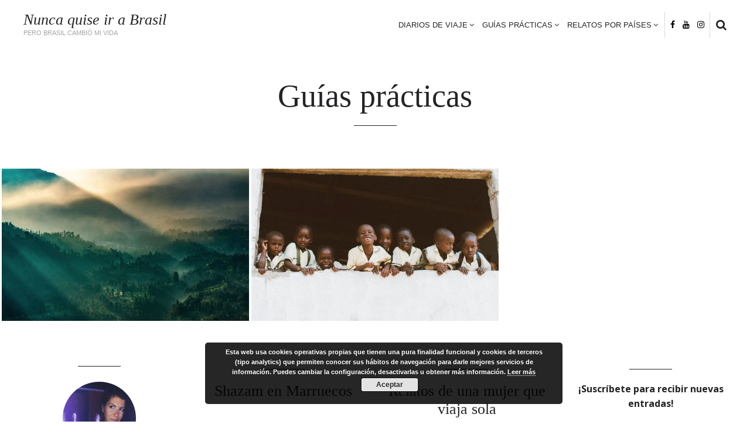

--- FILE ---
content_type: text/html; charset=UTF-8
request_url: https://nuncaquiseirabrasil.com/etiqueta/guias-practicas/
body_size: 9076
content:
<!doctype html><html class="no-js" lang="es"><head><meta name="google-site-verification" content="_u_bl9y_XWq0l7s8I0fL6an1KVZPSYRhceZDpxjGijI" /><meta charset="UTF-8" /><link rel="profile" href="https://gmpg.org/xfn/11" /><link rel="pingback" href="https://nuncaquiseirabrasil.com/xmlrpc.php" /><meta name="viewport" content="width=device-width, initial-scale=1, minimum-scale=1"><meta name='robots' content='index, follow, max-image-preview:large, max-snippet:-1, max-video-preview:-1' /><link media="all" href="https://nuncaquiseirabrasil.com/src/cache/autoptimize/css/autoptimize_e3c781cbaf8b46298e0663c380b95e1f.css" rel="stylesheet" /><link media="screen" href="https://nuncaquiseirabrasil.com/src/cache/autoptimize/css/autoptimize_0adc161789401c26f1aa671d635db65a.css" rel="stylesheet" /><link media="print" href="https://nuncaquiseirabrasil.com/src/cache/autoptimize/css/autoptimize_37fe29407cf43711bc1eb4572be24a6f.css" rel="stylesheet" /><title>Guías prácticas archivos &ndash; Nunca quise ir a Brasil</title><link rel="canonical" href="https://nuncaquiseirabrasil.com/etiqueta/guias-practicas/" /><meta property="og:locale" content="es_ES" /><meta property="og:type" content="article" /><meta property="og:title" content="Guías prácticas archivos &ndash; Nunca quise ir a Brasil" /><meta property="og:url" content="https://nuncaquiseirabrasil.com/etiqueta/guias-practicas/" /><meta property="og:site_name" content="Nunca quise ir a Brasil" /><meta name="twitter:card" content="summary_large_image" /><meta name="twitter:site" content="@sara_horta" /> <script type="application/ld+json" class="yoast-schema-graph">{"@context":"https://schema.org","@graph":[{"@type":["Person","Organization"],"@id":"https://nuncaquiseirabrasil.com/#/schema/person/e488fbd2f0dbb8c8f507604c76eea3c7","name":"Sara Horta","image":{"@type":"ImageObject","inLanguage":"es","@id":"https://nuncaquiseirabrasil.com/#/schema/person/image/","url":"https://secure.gravatar.com/avatar/9b04ebcfeab38741519312755a6a27a7?s=96&d=mm&r=g","contentUrl":"https://secure.gravatar.com/avatar/9b04ebcfeab38741519312755a6a27a7?s=96&d=mm&r=g","caption":"Sara Horta"},"logo":{"@id":"https://nuncaquiseirabrasil.com/#/schema/person/image/"}},{"@type":"WebSite","@id":"https://nuncaquiseirabrasil.com/#website","url":"https://nuncaquiseirabrasil.com/","name":"Nunca quise ir a Brasil","description":"pero Brasil cambió mi vida","publisher":{"@id":"https://nuncaquiseirabrasil.com/#/schema/person/e488fbd2f0dbb8c8f507604c76eea3c7"},"potentialAction":[{"@type":"SearchAction","target":{"@type":"EntryPoint","urlTemplate":"https://nuncaquiseirabrasil.com/?s={search_term_string}"},"query-input":"required name=search_term_string"}],"inLanguage":"es"},{"@type":"CollectionPage","@id":"https://nuncaquiseirabrasil.com/etiqueta/guias-practicas/#webpage","url":"https://nuncaquiseirabrasil.com/etiqueta/guias-practicas/","name":"Guías prácticas archivos &ndash; Nunca quise ir a Brasil","isPartOf":{"@id":"https://nuncaquiseirabrasil.com/#website"},"breadcrumb":{"@id":"https://nuncaquiseirabrasil.com/etiqueta/guias-practicas/#breadcrumb"},"inLanguage":"es","potentialAction":[{"@type":"ReadAction","target":["https://nuncaquiseirabrasil.com/etiqueta/guias-practicas/"]}]},{"@type":"BreadcrumbList","@id":"https://nuncaquiseirabrasil.com/etiqueta/guias-practicas/#breadcrumb","itemListElement":[{"@type":"ListItem","position":1,"name":"Portada","item":"https://nuncaquiseirabrasil.com/"},{"@type":"ListItem","position":2,"name":"Guías prácticas"}]}]}</script> <link rel='dns-prefetch' href='//s.w.org' /><link rel="alternate" type="application/rss+xml" title="Nunca quise ir a Brasil &raquo; Feed" href="https://nuncaquiseirabrasil.com/feed/" /><link rel="alternate" type="application/rss+xml" title="Nunca quise ir a Brasil &raquo; Feed de los comentarios" href="https://nuncaquiseirabrasil.com/comments/feed/" /><link rel="alternate" type="application/rss+xml" title="Nunca quise ir a Brasil &raquo; Etiqueta Guías prácticas del feed" href="https://nuncaquiseirabrasil.com/etiqueta/guias-practicas/feed/" />  <script src="//www.googletagmanager.com/gtag/js?id=UA-96778384-1"  data-cfasync="false" data-wpfc-render="false" type="text/javascript" async></script> <script data-cfasync="false" data-wpfc-render="false" type="text/javascript">var em_version = '7.5.3';
				var em_track_user = true;
				var em_no_track_reason = '';
				
								var disableStrs = [
															'ga-disable-UA-96778384-1',
									];

				/* Function to detect opted out users */
				function __gtagTrackerIsOptedOut() {
					for ( var index = 0; index < disableStrs.length; index++ ) {
						if ( document.cookie.indexOf( disableStrs[ index ] + '=true' ) > -1 ) {
							return true;
						}
					}

					return false;
				}

				/* Disable tracking if the opt-out cookie exists. */
				if ( __gtagTrackerIsOptedOut() ) {
					for ( var index = 0; index < disableStrs.length; index++ ) {
						window[ disableStrs[ index ] ] = true;
					}
				}

				/* Opt-out function */
				function __gtagTrackerOptout() {
					for ( var index = 0; index < disableStrs.length; index++ ) {
						document.cookie = disableStrs[ index ] + '=true; expires=Thu, 31 Dec 2099 23:59:59 UTC; path=/';
						window[ disableStrs[ index ] ] = true;
					}
				}

				if ( 'undefined' === typeof gaOptout ) {
					function gaOptout() {
						__gtagTrackerOptout();
					}
				}
								window.dataLayer = window.dataLayer || [];

				window.ExactMetricsDualTracker = {
					helpers: {},
					trackers: {},
				};
				if ( em_track_user ) {
					function __gtagDataLayer() {
						dataLayer.push( arguments );
					}

					function __gtagTracker( type, name, parameters ) {
						if (!parameters) {
							parameters = {};
						}

						if (parameters.send_to) {
							__gtagDataLayer.apply( null, arguments );
							return;
						}

						if ( type === 'event' ) {
							
															parameters.send_to = exactmetrics_frontend.ua;
								__gtagDataLayer( type, name, parameters );
													} else {
							__gtagDataLayer.apply( null, arguments );
						}
					}
					__gtagTracker( 'js', new Date() );
					__gtagTracker( 'set', {
						'developer_id.dNDMyYj' : true,
											} );
															__gtagTracker( 'config', 'UA-96778384-1', {"forceSSL":"true"} );
										window.gtag = __gtagTracker;											(function () {
							/* https://developers.google.com/analytics/devguides/collection/analyticsjs/ */
							/* ga and __gaTracker compatibility shim. */
							var noopfn = function () {
								return null;
							};
							var newtracker = function () {
								return new Tracker();
							};
							var Tracker = function () {
								return null;
							};
							var p = Tracker.prototype;
							p.get = noopfn;
							p.set = noopfn;
							p.send = function (){
								var args = Array.prototype.slice.call(arguments);
								args.unshift( 'send' );
								__gaTracker.apply(null, args);
							};
							var __gaTracker = function () {
								var len = arguments.length;
								if ( len === 0 ) {
									return;
								}
								var f = arguments[len - 1];
								if ( typeof f !== 'object' || f === null || typeof f.hitCallback !== 'function' ) {
									if ( 'send' === arguments[0] ) {
										var hitConverted, hitObject = false, action;
										if ( 'event' === arguments[1] ) {
											if ( 'undefined' !== typeof arguments[3] ) {
												hitObject = {
													'eventAction': arguments[3],
													'eventCategory': arguments[2],
													'eventLabel': arguments[4],
													'value': arguments[5] ? arguments[5] : 1,
												}
											}
										}
										if ( 'pageview' === arguments[1] ) {
											if ( 'undefined' !== typeof arguments[2] ) {
												hitObject = {
													'eventAction': 'page_view',
													'page_path' : arguments[2],
												}
											}
										}
										if ( typeof arguments[2] === 'object' ) {
											hitObject = arguments[2];
										}
										if ( typeof arguments[5] === 'object' ) {
											Object.assign( hitObject, arguments[5] );
										}
										if ( 'undefined' !== typeof arguments[1].hitType ) {
											hitObject = arguments[1];
											if ( 'pageview' === hitObject.hitType ) {
												hitObject.eventAction = 'page_view';
											}
										}
										if ( hitObject ) {
											action = 'timing' === arguments[1].hitType ? 'timing_complete' : hitObject.eventAction;
											hitConverted = mapArgs( hitObject );
											__gtagTracker( 'event', action, hitConverted );
										}
									}
									return;
								}

								function mapArgs( args ) {
									var arg, hit = {};
									var gaMap = {
										'eventCategory': 'event_category',
										'eventAction': 'event_action',
										'eventLabel': 'event_label',
										'eventValue': 'event_value',
										'nonInteraction': 'non_interaction',
										'timingCategory': 'event_category',
										'timingVar': 'name',
										'timingValue': 'value',
										'timingLabel': 'event_label',
										'page' : 'page_path',
										'location' : 'page_location',
										'title' : 'page_title',
									};
									for ( arg in args ) {
																				if ( ! ( ! args.hasOwnProperty(arg) || ! gaMap.hasOwnProperty(arg) ) ) {
											hit[gaMap[arg]] = args[arg];
										} else {
											hit[arg] = args[arg];
										}
									}
									return hit;
								}

								try {
									f.hitCallback();
								} catch ( ex ) {
								}
							};
							__gaTracker.create = newtracker;
							__gaTracker.getByName = newtracker;
							__gaTracker.getAll = function () {
								return [];
							};
							__gaTracker.remove = noopfn;
							__gaTracker.loaded = true;
							window['__gaTracker'] = __gaTracker;
						})();
									} else {
										console.log( "" );
					( function () {
							function __gtagTracker() {
								return null;
							}
							window['__gtagTracker'] = __gtagTracker;
							window['gtag'] = __gtagTracker;
					} )();
									}</script>  <script type="text/javascript">window._wpemojiSettings = {"baseUrl":"https:\/\/s.w.org\/images\/core\/emoji\/14.0.0\/72x72\/","ext":".png","svgUrl":"https:\/\/s.w.org\/images\/core\/emoji\/14.0.0\/svg\/","svgExt":".svg","source":{"concatemoji":"https:\/\/nuncaquiseirabrasil.com\/wp-includes\/js\/wp-emoji-release.min.js?ver=6.0"}};
/*! This file is auto-generated */
!function(e,a,t){var n,r,o,i=a.createElement("canvas"),p=i.getContext&&i.getContext("2d");function s(e,t){var a=String.fromCharCode,e=(p.clearRect(0,0,i.width,i.height),p.fillText(a.apply(this,e),0,0),i.toDataURL());return p.clearRect(0,0,i.width,i.height),p.fillText(a.apply(this,t),0,0),e===i.toDataURL()}function c(e){var t=a.createElement("script");t.src=e,t.defer=t.type="text/javascript",a.getElementsByTagName("head")[0].appendChild(t)}for(o=Array("flag","emoji"),t.supports={everything:!0,everythingExceptFlag:!0},r=0;r<o.length;r++)t.supports[o[r]]=function(e){if(!p||!p.fillText)return!1;switch(p.textBaseline="top",p.font="600 32px Arial",e){case"flag":return s([127987,65039,8205,9895,65039],[127987,65039,8203,9895,65039])?!1:!s([55356,56826,55356,56819],[55356,56826,8203,55356,56819])&&!s([55356,57332,56128,56423,56128,56418,56128,56421,56128,56430,56128,56423,56128,56447],[55356,57332,8203,56128,56423,8203,56128,56418,8203,56128,56421,8203,56128,56430,8203,56128,56423,8203,56128,56447]);case"emoji":return!s([129777,127995,8205,129778,127999],[129777,127995,8203,129778,127999])}return!1}(o[r]),t.supports.everything=t.supports.everything&&t.supports[o[r]],"flag"!==o[r]&&(t.supports.everythingExceptFlag=t.supports.everythingExceptFlag&&t.supports[o[r]]);t.supports.everythingExceptFlag=t.supports.everythingExceptFlag&&!t.supports.flag,t.DOMReady=!1,t.readyCallback=function(){t.DOMReady=!0},t.supports.everything||(n=function(){t.readyCallback()},a.addEventListener?(a.addEventListener("DOMContentLoaded",n,!1),e.addEventListener("load",n,!1)):(e.attachEvent("onload",n),a.attachEvent("onreadystatechange",function(){"complete"===a.readyState&&t.readyCallback()})),(e=t.source||{}).concatemoji?c(e.concatemoji):e.wpemoji&&e.twemoji&&(c(e.twemoji),c(e.wpemoji)))}(window,document,window._wpemojiSettings);</script> <!--[if (lt IE 9) & (!IEMobile)]><link rel='stylesheet' id='lt-ie9-css'  href='https://nuncaquiseirabrasil.com/src/themes/myth-nofunciona/ie.css?ver=1.1.4' type='text/css' media='screen' /> <![endif]--> <script data-cfasync="false" data-wpfc-render="false" type="text/javascript" id='exactmetrics-frontend-script-js-extra'>var exactmetrics_frontend = {"js_events_tracking":"true","download_extensions":"zip,mp3,mpeg,pdf,docx,pptx,xlsx,rar","inbound_paths":"[{\"path\":\"\\\/go\\\/\",\"label\":\"affiliate\"},{\"path\":\"\\\/recommend\\\/\",\"label\":\"affiliate\"}]","home_url":"https:\/\/nuncaquiseirabrasil.com","hash_tracking":"false","ua":"UA-96778384-1","v4_id":""};</script> <script type='text/javascript' src='https://nuncaquiseirabrasil.com/wp-includes/js/jquery/jquery.min.js?ver=3.6.0' id='jquery-core-js'></script> <link rel="https://api.w.org/" href="https://nuncaquiseirabrasil.com/wp-json/" /><link rel="alternate" type="application/json" href="https://nuncaquiseirabrasil.com/wp-json/wp/v2/tags/196" /><link rel="EditURI" type="application/rsd+xml" title="RSD" href="https://nuncaquiseirabrasil.com/xmlrpc.php?rsd" /><link rel="wlwmanifest" type="application/wlwmanifest+xml" href="https://nuncaquiseirabrasil.com/wp-includes/wlwmanifest.xml" /><meta name="generator" content="WordPress 6.0" /> <script type='text/javascript' data-cfasync='false'>var _mmunch = {'front': false, 'page': false, 'post': false, 'category': false, 'author': false, 'search': false, 'attachment': false, 'tag': false};_mmunch['tag'] = true;</script><script data-cfasync="false" src="//a.mailmunch.co/app/v1/site.js" id="mailmunch-script" data-plugin="mc_mm" data-mailmunch-site-id="536073" async></script> <!--[if lt IE 9]><script src="https://html5shim.googlecode.com/svn/trunk/html5.js"></script><![endif]--><link rel="icon" href="https://nuncaquiseirabrasil.com/files/2016/12/cropped-bk4hobc4k60-martin-ezequiel-sanchez-32x32.jpg" sizes="32x32" /><link rel="icon" href="https://nuncaquiseirabrasil.com/files/2016/12/cropped-bk4hobc4k60-martin-ezequiel-sanchez-192x192.jpg" sizes="192x192" /><link rel="apple-touch-icon" href="https://nuncaquiseirabrasil.com/files/2016/12/cropped-bk4hobc4k60-martin-ezequiel-sanchez-180x180.jpg" /><meta name="msapplication-TileImage" content="https://nuncaquiseirabrasil.com/files/2016/12/cropped-bk4hobc4k60-martin-ezequiel-sanchez-270x270.jpg" /></head><body data-rsssl=1 class="archive tag tag-guias-practicas tag-196 grid-3-3-3 comments-collapse" id="top"><div class="main-wrap"><header class="header header-search no-menu-icon"><div class="site-logo plain"><div class="site-title"><a href="https://nuncaquiseirabrasil.com/" title="Go to Home" data-wpel-link="internal"> Nunca quise ir a Brasil </a></div><div class="site-tagline">pero Brasil cambió mi vida</div></div><nav id="nav" role="navigation" ><ul id="menu-menu-principal" class=""><li id="menu-item-1831" class="menu-item menu-item-type-taxonomy menu-item-object-post_tag menu-item-has-children menu-item-1831"><a href="https://nuncaquiseirabrasil.com/etiqueta/diarios-de-viaje/" data-wpel-link="internal">Diarios de viaje</a><ul class="sub-menu"><li id="menu-item-1957" class="menu-item menu-item-type-post_type menu-item-object-post menu-item-1957"><a href="https://nuncaquiseirabrasil.com/marruecos/diario-de-viaje-i2019/rio-de-viaje-marrueco/" data-wpel-link="internal">Diario de Marruecos</a></li><li id="menu-item-1825" class="menu-item menu-item-type-post_type menu-item-object-post menu-item-1825"><a href="https://nuncaquiseirabrasil.com/indonesia/diario-de-viaje-i2019/" data-wpel-link="internal">Diario de Indonesia</a></li><li id="menu-item-1464" class="menu-item menu-item-type-post_type menu-item-object-post menu-item-1464"><a href="https://nuncaquiseirabrasil.com/madagascar/diario-de-viaje-m2018/" data-wpel-link="internal">Diario de Madagascar</a></li><li id="menu-item-1535" class="menu-item menu-item-type-post_type menu-item-object-post menu-item-1535"><a href="https://nuncaquiseirabrasil.com/filipinas/diario-de-viaje-f2017/" data-wpel-link="internal">Diario de Filipinas</a></li><li id="menu-item-1491" class="menu-item menu-item-type-post_type menu-item-object-post menu-item-1491"><a href="https://nuncaquiseirabrasil.com/tanzania/diario-de-viaje-t2016/" data-wpel-link="internal">Diario de Tanzania</a></li><li id="menu-item-1527" class="menu-item menu-item-type-post_type menu-item-object-post menu-item-1527"><a href="https://nuncaquiseirabrasil.com/california/diario-de-viaje-c2017/" data-wpel-link="internal">Diario de California</a></li><li id="menu-item-1566" class="menu-item menu-item-type-post_type menu-item-object-post menu-item-1566"><a href="https://nuncaquiseirabrasil.com/india/diario-de-viaje-i2015/" data-wpel-link="internal">Diario de India</a></li></ul></li><li id="menu-item-1833" class="menu-item menu-item-type-taxonomy menu-item-object-post_tag current-menu-item menu-item-has-children menu-item-1833"><a href="https://nuncaquiseirabrasil.com/etiqueta/guias-practicas/" aria-current="page" data-wpel-link="internal">Guías prácticas</a><ul class="sub-menu"><li id="menu-item-1807" class="menu-item menu-item-type-post_type menu-item-object-post menu-item-1807"><a href="https://nuncaquiseirabrasil.com/indonesia/datos-practicos-i2019/" data-wpel-link="internal">Guía de mi viaje a Indonesia</a></li><li id="menu-item-1848" class="menu-item menu-item-type-post_type menu-item-object-post menu-item-1848"><a href="https://nuncaquiseirabrasil.com/madagascar/datos-practicos-m2018/" data-wpel-link="internal">Guía de mi viaje a Madagascar</a></li></ul></li><li id="menu-item-1812" class="menu-item menu-item-type-custom menu-item-object-custom menu-item-home menu-item-has-children menu-item-1812"><a href="https://nuncaquiseirabrasil.com" data-wpel-link="internal">Relatos por países</a><ul class="sub-menu"><li id="menu-item-1255" class="menu-item menu-item-type-taxonomy menu-item-object-category menu-item-1255"><a href="https://nuncaquiseirabrasil.com/category/alemania/" data-wpel-link="internal">Alemania</a></li><li id="menu-item-1187" class="menu-item menu-item-type-taxonomy menu-item-object-category menu-item-1187"><a href="https://nuncaquiseirabrasil.com/category/argentina/" data-wpel-link="internal">Argentina</a></li><li id="menu-item-1188" class="menu-item menu-item-type-taxonomy menu-item-object-category menu-item-1188"><a href="https://nuncaquiseirabrasil.com/category/estados-unidos/" data-wpel-link="internal">Estados Unidos</a></li><li id="menu-item-1189" class="menu-item menu-item-type-taxonomy menu-item-object-category menu-item-1189"><a href="https://nuncaquiseirabrasil.com/category/filipinas/" data-wpel-link="internal">Filipinas</a></li><li id="menu-item-1190" class="menu-item menu-item-type-taxonomy menu-item-object-category menu-item-1190"><a href="https://nuncaquiseirabrasil.com/category/francia/" data-wpel-link="internal">Francia</a></li><li id="menu-item-1191" class="menu-item menu-item-type-taxonomy menu-item-object-category menu-item-1191"><a href="https://nuncaquiseirabrasil.com/category/india/" data-wpel-link="internal">India</a></li><li id="menu-item-1611" class="menu-item menu-item-type-taxonomy menu-item-object-category menu-item-1611"><a href="https://nuncaquiseirabrasil.com/category/indonesia/" data-wpel-link="internal">Indonesia</a></li><li id="menu-item-1192" class="menu-item menu-item-type-taxonomy menu-item-object-category menu-item-1192"><a href="https://nuncaquiseirabrasil.com/category/madagascar/" data-wpel-link="internal">Madagascar</a></li><li id="menu-item-1886" class="menu-item menu-item-type-taxonomy menu-item-object-category menu-item-1886"><a href="https://nuncaquiseirabrasil.com/category/marruecos/" data-wpel-link="internal">Marruecos</a></li><li id="menu-item-1193" class="menu-item menu-item-type-taxonomy menu-item-object-category menu-item-1193"><a href="https://nuncaquiseirabrasil.com/category/tanzania/" data-wpel-link="internal">Tanzania</a></li></ul></li></ul></nav><div class="socials"> <a class="social-fa" href="https://www.facebook.com/nuncaquiseirabrasil/" target="&quot;_blank&quot;" data-wpel-link="external" rel="nofollow external noopener noreferrer"><i class="fa fa-facebook"></i><span class="i">facebook</span></a> <a class="social-fa" href="https://www.youtube.com/channel/UCN5WWbckz9vAkMhbL-ucfjQ" target="&quot;_blank&quot;" data-wpel-link="external" rel="nofollow external noopener noreferrer"><i class="fa fa-youtube"></i><span class="i">youtube</span></a> <a class="social-fa" href="https://www.instagram.com/sarahortacrugeiras/" target="&quot;_blank&quot;" data-wpel-link="external" rel="nofollow external noopener noreferrer"><i class="fa fa-instagram"></i><span class="i">instagram</span></a></div> <a class="open-menu mobile" href="#nav"><i class="fa fa-bars"></i><span class="i">Show Menu</span></a> <a class="open-search" href="#top-search"><i class="fa fa-search"></i><span class="i">Show Search</span></a><div id="top-search"><form role="search" method="get" class="searchform" action="https://nuncaquiseirabrasil.com/"><div> <input type="text" value="" name="s" class="s" placeholder="Type and hit enter" /> <input type="submit" class="searchsubmit" value="Search" /></div></form> <a href="#topsearch" class="search-trigger"><i class="fa fa-times"></i></a></div></header><section class="main main-archive"><article class="post result"><div class="inner"><h1 class="searching"> Guías prácticas</h1></div></article><div class="loop" id="content"> <a class="grid-item-link" href="https://nuncaquiseirabrasil.com/indonesia/datos-practicos-i2019/" data-wpel-link="internal"><article class="grid-item post-1796 post type-post status-publish format-standard has-post-thumbnail hentry category-indonesia tag-guias-practicas" id="post-1796" style="background-image:url(https://nuncaquiseirabrasil.com/files/2019/06/cropped-rafal-jachimczyk-1522154-unsplash-1-1-1-e1560965496611-1600x901.jpg);"><div class="grid-item-wrap"><div class="grid-item-inner"><div class="grid-item-content"><div class="grid-item-content-inner"><ul class="meta top"><li class="time"> <time class="post-date updated" datetime="2019-08-01">agosto 1, 2019</time></li></ul><h2 class="entry-title">Guía práctica de mi viaje a Indonesia</h2><p>¡ENHORABUENA! Si estás aquí es porque sientes el deseo de viajar a Indonesia, así&#8230;</p><div><span class="btn">More</span></div></div></div></div></div></article> </a> <a class="grid-item-link" href="https://nuncaquiseirabrasil.com/madagascar/datos-practicos-m2018/" data-wpel-link="internal"><article class="grid-item post-1817 post type-post status-publish format-standard has-post-thumbnail hentry category-madagascar tag-guias-practicas" id="post-1817" style="background-image:url(https://nuncaquiseirabrasil.com/files/2019/06/cropped-adrianna-van-groningen-1454997-unsplash-1-1-e1560965517422-1600x899.jpg);"><div class="grid-item-wrap"><div class="grid-item-inner"><div class="grid-item-content"><div class="grid-item-content-inner"><ul class="meta top"><li class="time"> <time class="post-date updated" datetime="2019-09-10">septiembre 10, 2019</time></li></ul><h2 class="entry-title">Guía práctica de mi viaje a Madagascar</h2><p>¡ENHORABUENA! Si estás aquí es porque sientes el deseo de viajar a Madagascar, así&#8230;</p><div><span class="btn">More</span></div></div></div></div></div></article> </a></div></section></div><div class="footer-widgets widget-count-4"><div class="wrap"><div class="mt-about-you-widget"><div class="widget footer"> <img class="lazy lazy-hidden mt-about-avatar" src="//nuncaquiseirabrasil.com/src/plugins/a3-lazy-load/assets/images/lazy_placeholder.gif" data-lazy-type="image" data-src="https://nuncaquiseirabrasil.com/files/2018/10/17457979_10212242452046748_6513628310448183363_n.jpg" alt="Sara Horta" /><noscript><img class="mt-about-avatar" src="https://nuncaquiseirabrasil.com/files/2018/10/17457979_10212242452046748_6513628310448183363_n.jpg" alt="Sara Horta" /></noscript><h4>Sara Horta</h4><div class="mt-about-bio"><p>De pequeña soñaba con ser astrónoma y ahora el cine es mi medio de vida. Me encanta el agua y estoy segura que en otra vida viví en un país tropical. Soy ese tipo de persona que habla con los perros y dice “¡mira la luna!”.<br /> Soy una adicta a viajar sola y a la búsqueda de veranos interminables.</p><p>yo[arroba]nuncaquiseirabrasil.com<br /> ​</p></div></div></div><div class="widget footer"><h4>Shazam en Marruecos</h4><iframe class="lazy lazy-hidden"  data-lazy-type="iframe" data-src="https://embed.spotify.com/?uri=https://open.spotify.com/user/sarahortafilipinas/playlist/3M4EhV7gFh1yQDkfL4jVsv?si=gc85KPQaRV-QKLVVRGVrsw&theme=black" frameborder="0" width="300" height="380" allowtransparency="true"></iframe><noscript><iframe src="https://embed.spotify.com/?uri=https://open.spotify.com/user/sarahortafilipinas/playlist/3M4EhV7gFh1yQDkfL4jVsv?si=gc85KPQaRV-QKLVVRGVrsw&theme=black" frameborder="0" width="300" height="380" allowtransparency="true"></iframe></noscript></div><div class="widget footer"><h4>Relatos de una mujer que viaja sola</h4><ul><li class="cat-item cat-item-145"><a href="https://nuncaquiseirabrasil.com/category/alemania/" data-wpel-link="internal">Alemania</a></li><li class="cat-item cat-item-117"><a href="https://nuncaquiseirabrasil.com/category/argentina/" data-wpel-link="internal">Argentina</a></li><li class="cat-item cat-item-126"><a href="https://nuncaquiseirabrasil.com/category/estados-unidos/" data-wpel-link="internal">Estados Unidos</a></li><li class="cat-item cat-item-41"><a href="https://nuncaquiseirabrasil.com/category/filipinas/" data-wpel-link="internal">Filipinas</a></li><li class="cat-item cat-item-142"><a href="https://nuncaquiseirabrasil.com/category/francia/" data-wpel-link="internal">Francia</a></li><li class="cat-item cat-item-39"><a href="https://nuncaquiseirabrasil.com/category/india/" data-wpel-link="internal">India</a></li><li class="cat-item cat-item-170"><a href="https://nuncaquiseirabrasil.com/category/indonesia/" data-wpel-link="internal">Indonesia</a></li><li class="cat-item cat-item-150"><a href="https://nuncaquiseirabrasil.com/category/madagascar/" data-wpel-link="internal">Madagascar</a></li><li class="cat-item cat-item-197"><a href="https://nuncaquiseirabrasil.com/category/marruecos/" data-wpel-link="internal">Marruecos</a></li><li class="cat-item cat-item-198"><a href="https://nuncaquiseirabrasil.com/category/portugal/" data-wpel-link="internal">Portugal</a></li><li class="cat-item cat-item-121"><a href="https://nuncaquiseirabrasil.com/category/tanzania/" data-wpel-link="internal">Tanzania</a></li></ul></div><div class="widget footer"><div class='mailmunch-wordpress-widget mailmunch-wordpress-widget-726159' style='display: none !important;'></div></div></div></div><div class="instagrams"><div id="sb_instagram"  class="sbi sbi_mob_col_1 sbi_tab_col_2 sbi_col_5 sbi_width_resp" style="padding-bottom: 10px;width: 100%;" data-feedid="*1"  data-res="auto" data-cols="5" data-colsmobile="1" data-colstablet="2" data-num="5" data-nummobile="" data-shortcode-atts="{}"  data-postid="1817" data-locatornonce="8c140d4e2f" data-sbi-flags="favorLocal"><div id="sbi_images"  style="padding: 5px;"></div><div id="sbi_load" > <span class="sbi_follow_btn"> <a href="https://www.instagram.com/17841401738620235/" target="_blank" rel="nofollow noopener external noreferrer" data-wpel-link="external"> <svg class="svg-inline--fa fa-instagram fa-w-14" aria-hidden="true" data-fa-processed="" aria-label="Instagram" data-prefix="fab" data-icon="instagram" role="img" viewBox="0 0 448 512"> <path fill="currentColor" d="M224.1 141c-63.6 0-114.9 51.3-114.9 114.9s51.3 114.9 114.9 114.9S339 319.5 339 255.9 287.7 141 224.1 141zm0 189.6c-41.1 0-74.7-33.5-74.7-74.7s33.5-74.7 74.7-74.7 74.7 33.5 74.7 74.7-33.6 74.7-74.7 74.7zm146.4-194.3c0 14.9-12 26.8-26.8 26.8-14.9 0-26.8-12-26.8-26.8s12-26.8 26.8-26.8 26.8 12 26.8 26.8zm76.1 27.2c-1.7-35.9-9.9-67.7-36.2-93.9-26.2-26.2-58-34.4-93.9-36.2-37-2.1-147.9-2.1-184.9 0-35.8 1.7-67.6 9.9-93.9 36.1s-34.4 58-36.2 93.9c-2.1 37-2.1 147.9 0 184.9 1.7 35.9 9.9 67.7 36.2 93.9s58 34.4 93.9 36.2c37 2.1 147.9 2.1 184.9 0 35.9-1.7 67.7-9.9 93.9-36.2 26.2-26.2 34.4-58 36.2-93.9 2.1-37 2.1-147.8 0-184.8zM398.8 388c-7.8 19.6-22.9 34.7-42.6 42.6-29.5 11.7-99.5 9-132.1 9s-102.7 2.6-132.1-9c-19.6-7.8-34.7-22.9-42.6-42.6-11.7-29.5-9-99.5-9-132.1s-2.6-102.7 9-132.1c7.8-19.6 22.9-34.7 42.6-42.6 29.5-11.7 99.5-9 132.1-9s102.7-2.6 132.1 9c19.6 7.8 34.7 22.9 42.6 42.6 11.7 29.5 9 99.5 9 132.1s2.7 102.7-9 132.1z"></path> </svg> <span>Sigámonos en Instagram</span> </a> </span></div> <span class="sbi_resized_image_data" data-feed-id="*1" data-resized="[]"> </span></div></div><footer class="main-footer socials-active"><div class="footer-wrap"><div class="footer-left"><a href="https://nuncaquiseirabrasil.com/mapa-del-sitio/" data-wpel-link="internal">Mapa del sitio</a>.
© 2024 Nunca quise ir a Brasil. Con la ayuda de <a href="https://abelcastosa.com/" data-wpel-link="external" target="_blank" rel="nofollow external noopener noreferrer">Abel Castosa</a>.  En calidad de Afiliado de Amazon, obtengo ingresos por las compras adscritas que cumplen los requisitos aplicables</div><div class="footer-right"><div class="socials"> <a class="social facebook" href="https://www.facebook.com/nuncaquiseirabrasil/" target="&quot;_blank&quot;" data-wpel-link="external" rel="nofollow external noopener noreferrer">facebook</a> <a class="social youtube" href="https://www.youtube.com/channel/UCN5WWbckz9vAkMhbL-ucfjQ" target="&quot;_blank&quot;" data-wpel-link="external" rel="nofollow external noopener noreferrer">youtube</a> <a class="social instagram" href="https://www.instagram.com/sarahortacrugeiras/" target="&quot;_blank&quot;" data-wpel-link="external" rel="nofollow external noopener noreferrer">instagram</a></div> <a href="#top" id="btt"><i class="fa fa-chevron-up"></i><span class="i">Top</span></a></div></div></footer>  <script type="text/javascript">var sbiajaxurl = "https://nuncaquiseirabrasil.com/wp-admin/admin-ajax.php";</script> <script>var ie9 = false;</script> <!--[if lte IE 9 ]> <script>var ie9 = true;</script> <![endif]--> <script type='text/javascript' id='jquery-lazyloadxt-js-extra'>var a3_lazyload_params = {"apply_images":"1","apply_videos":"1"};</script> <script type='text/javascript' id='jquery-lazyloadxt-extend-js-extra'>var a3_lazyload_extend_params = {"edgeY":"0","horizontal_container_classnames":""};</script> <script type='text/javascript' id='eucookielaw-scripts-js-extra'>var eucookielaw_data = {"euCookieSet":"","autoBlock":"0","expireTimer":"30","scrollConsent":"0","networkShareURL":"","isCookiePage":"","isRefererWebsite":""};</script> <script type='text/javascript' id='sbi_scripts-js-extra'>var sb_instagram_js_options = {"font_method":"svg","resized_url":"https:\/\/nuncaquiseirabrasil.com\/files\/sb-instagram-feed-images\/","placeholder":"https:\/\/nuncaquiseirabrasil.com\/src\/plugins\/instagram-feed\/img\/placeholder.png","ajax_url":"https:\/\/nuncaquiseirabrasil.com\/wp-admin\/admin-ajax.php"};</script> <div class="pea_cook_wrapper pea_cook_bottomcenter" style="color:#FFFFFF;background:rgb(0,0,0);background: rgba(0,0,0,0.85);"><p>Esta web usa cookies operativas propias que tienen una pura finalidad funcional y cookies de terceros (tipo analytics) que permiten conocer sus hábitos de navegación para darle mejores servicios de información.  Puedes cambiar la configuración, desactivarlas u obtener más información. <a style="color:#FFFFFF;" href="https://nuncaquiseirabrasil.com/aviso-legal/" target="_blank" id="fom" data-wpel-link="internal">Leer más</a> <button id="pea_cook_btn" class="pea_cook_btn">Aceptar</button></p></div><div class="pea_cook_more_info_popover"><div class="pea_cook_more_info_popover_inner" style="color:#FFFFFF;background-color: rgba(0,0,0,0.9);"><p>Los ajustes de cookies de esta web están configurados para "permitir cookies" y así ofrecerte la mejor experiencia de navegación posible.  Si sigues utilizando esta web sin cambiar tus ajustes de cookies o haces clic en "Aceptar" estarás dando tu consentimiento a esto.</p><p><a style="color:#FFFFFF;" href="#" id="pea_close">Cerrar</a></p></div></div><script defer src="https://nuncaquiseirabrasil.com/src/cache/autoptimize/js/autoptimize_3b19595c9d620d6b16e77591b912b3ac.js"></script></body></html>

--- FILE ---
content_type: text/css
request_url: https://nuncaquiseirabrasil.com/src/cache/autoptimize/css/autoptimize_0adc161789401c26f1aa671d635db65a.css
body_size: 92137
content:
/*!
 *  Font Awesome 4.7.0 by @davegandy - http://fontawesome.io - @fontawesome
 *  License - http://fontawesome.io/license (Font: SIL OFL 1.1, CSS: MIT License)
 */@font-face{font-family:'FontAwesome';src:url(//nuncaquiseirabrasil.com/src/plugins/meanthemes-tools/assets/css/../fonts/fontawesome-webfont.eot?v=4.7.0);src:url(//nuncaquiseirabrasil.com/src/plugins/meanthemes-tools/assets/css/../fonts/fontawesome-webfont.eot?#iefix&v=4.7.0) format('embedded-opentype'),url(//nuncaquiseirabrasil.com/src/plugins/meanthemes-tools/assets/css/../fonts/fontawesome-webfont.woff2?v=4.7.0) format('woff2'),url(//nuncaquiseirabrasil.com/src/plugins/meanthemes-tools/assets/css/../fonts/fontawesome-webfont.woff?v=4.7.0) format('woff'),url(//nuncaquiseirabrasil.com/src/plugins/meanthemes-tools/assets/css/../fonts/fontawesome-webfont.ttf?v=4.7.0) format('truetype'),url(//nuncaquiseirabrasil.com/src/plugins/meanthemes-tools/assets/css/../fonts/fontawesome-webfont.svg?v=4.7.0#fontawesomeregular) format('svg');font-weight:normal;font-style:normal}.fa{display:inline-block;font:normal normal normal 14px/1 FontAwesome;font-size:inherit;text-rendering:auto;-webkit-font-smoothing:antialiased;-moz-osx-font-smoothing:grayscale}.fa-lg{font-size:1.33333333em;line-height:.75em;vertical-align:-15%}.fa-2x{font-size:2em}.fa-3x{font-size:3em}.fa-4x{font-size:4em}.fa-5x{font-size:5em}.fa-fw{width:1.28571429em;text-align:center}.fa-ul{padding-left:0;margin-left:2.14285714em;list-style-type:none}.fa-ul>li{position:relative}.fa-li{position:absolute;left:-2.14285714em;width:2.14285714em;top:.14285714em;text-align:center}.fa-li.fa-lg{left:-1.85714286em}.fa-border{padding:.2em .25em .15em;border:solid .08em #eee;border-radius:.1em}.fa-pull-left{float:left}.fa-pull-right{float:right}.fa.fa-pull-left{margin-right:.3em}.fa.fa-pull-right{margin-left:.3em}.pull-right{float:right}.pull-left{float:left}.fa.pull-left{margin-right:.3em}.fa.pull-right{margin-left:.3em}.fa-spin{-webkit-animation:fa-spin 2s infinite linear;animation:fa-spin 2s infinite linear}.fa-pulse{-webkit-animation:fa-spin 1s infinite steps(8);animation:fa-spin 1s infinite steps(8)}@-webkit-keyframes fa-spin{0%{-webkit-transform:rotate(0deg);transform:rotate(0deg)}100%{-webkit-transform:rotate(359deg);transform:rotate(359deg)}}@keyframes fa-spin{0%{-webkit-transform:rotate(0deg);transform:rotate(0deg)}100%{-webkit-transform:rotate(359deg);transform:rotate(359deg)}}.fa-rotate-90{-ms-filter:"progid:DXImageTransform.Microsoft.BasicImage(rotation=1)";-webkit-transform:rotate(90deg);-ms-transform:rotate(90deg);transform:rotate(90deg)}.fa-rotate-180{-ms-filter:"progid:DXImageTransform.Microsoft.BasicImage(rotation=2)";-webkit-transform:rotate(180deg);-ms-transform:rotate(180deg);transform:rotate(180deg)}.fa-rotate-270{-ms-filter:"progid:DXImageTransform.Microsoft.BasicImage(rotation=3)";-webkit-transform:rotate(270deg);-ms-transform:rotate(270deg);transform:rotate(270deg)}.fa-flip-horizontal{-ms-filter:"progid:DXImageTransform.Microsoft.BasicImage(rotation=0, mirror=1)";-webkit-transform:scale(-1, 1);-ms-transform:scale(-1, 1);transform:scale(-1, 1)}.fa-flip-vertical{-ms-filter:"progid:DXImageTransform.Microsoft.BasicImage(rotation=2, mirror=1)";-webkit-transform:scale(1, -1);-ms-transform:scale(1, -1);transform:scale(1, -1)}:root .fa-rotate-90,:root .fa-rotate-180,:root .fa-rotate-270,:root .fa-flip-horizontal,:root .fa-flip-vertical{filter:none}.fa-stack{position:relative;display:inline-block;width:2em;height:2em;line-height:2em;vertical-align:middle}.fa-stack-1x,.fa-stack-2x{position:absolute;left:0;width:100%;text-align:center}.fa-stack-1x{line-height:inherit}.fa-stack-2x{font-size:2em}.fa-inverse{color:#fff}.fa-glass:before{content:"\f000"}.fa-music:before{content:"\f001"}.fa-search:before{content:"\f002"}.fa-envelope-o:before{content:"\f003"}.fa-heart:before{content:"\f004"}.fa-star:before{content:"\f005"}.fa-star-o:before{content:"\f006"}.fa-user:before{content:"\f007"}.fa-film:before{content:"\f008"}.fa-th-large:before{content:"\f009"}.fa-th:before{content:"\f00a"}.fa-th-list:before{content:"\f00b"}.fa-check:before{content:"\f00c"}.fa-remove:before,.fa-close:before,.fa-times:before{content:"\f00d"}.fa-search-plus:before{content:"\f00e"}.fa-search-minus:before{content:"\f010"}.fa-power-off:before{content:"\f011"}.fa-signal:before{content:"\f012"}.fa-gear:before,.fa-cog:before{content:"\f013"}.fa-trash-o:before{content:"\f014"}.fa-home:before{content:"\f015"}.fa-file-o:before{content:"\f016"}.fa-clock-o:before{content:"\f017"}.fa-road:before{content:"\f018"}.fa-download:before{content:"\f019"}.fa-arrow-circle-o-down:before{content:"\f01a"}.fa-arrow-circle-o-up:before{content:"\f01b"}.fa-inbox:before{content:"\f01c"}.fa-play-circle-o:before{content:"\f01d"}.fa-rotate-right:before,.fa-repeat:before{content:"\f01e"}.fa-refresh:before{content:"\f021"}.fa-list-alt:before{content:"\f022"}.fa-lock:before{content:"\f023"}.fa-flag:before{content:"\f024"}.fa-headphones:before{content:"\f025"}.fa-volume-off:before{content:"\f026"}.fa-volume-down:before{content:"\f027"}.fa-volume-up:before{content:"\f028"}.fa-qrcode:before{content:"\f029"}.fa-barcode:before{content:"\f02a"}.fa-tag:before{content:"\f02b"}.fa-tags:before{content:"\f02c"}.fa-book:before{content:"\f02d"}.fa-bookmark:before{content:"\f02e"}.fa-print:before{content:"\f02f"}.fa-camera:before{content:"\f030"}.fa-font:before{content:"\f031"}.fa-bold:before{content:"\f032"}.fa-italic:before{content:"\f033"}.fa-text-height:before{content:"\f034"}.fa-text-width:before{content:"\f035"}.fa-align-left:before{content:"\f036"}.fa-align-center:before{content:"\f037"}.fa-align-right:before{content:"\f038"}.fa-align-justify:before{content:"\f039"}.fa-list:before{content:"\f03a"}.fa-dedent:before,.fa-outdent:before{content:"\f03b"}.fa-indent:before{content:"\f03c"}.fa-video-camera:before{content:"\f03d"}.fa-photo:before,.fa-image:before,.fa-picture-o:before{content:"\f03e"}.fa-pencil:before{content:"\f040"}.fa-map-marker:before{content:"\f041"}.fa-adjust:before{content:"\f042"}.fa-tint:before{content:"\f043"}.fa-edit:before,.fa-pencil-square-o:before{content:"\f044"}.fa-share-square-o:before{content:"\f045"}.fa-check-square-o:before{content:"\f046"}.fa-arrows:before{content:"\f047"}.fa-step-backward:before{content:"\f048"}.fa-fast-backward:before{content:"\f049"}.fa-backward:before{content:"\f04a"}.fa-play:before{content:"\f04b"}.fa-pause:before{content:"\f04c"}.fa-stop:before{content:"\f04d"}.fa-forward:before{content:"\f04e"}.fa-fast-forward:before{content:"\f050"}.fa-step-forward:before{content:"\f051"}.fa-eject:before{content:"\f052"}.fa-chevron-left:before{content:"\f053"}.fa-chevron-right:before{content:"\f054"}.fa-plus-circle:before{content:"\f055"}.fa-minus-circle:before{content:"\f056"}.fa-times-circle:before{content:"\f057"}.fa-check-circle:before{content:"\f058"}.fa-question-circle:before{content:"\f059"}.fa-info-circle:before{content:"\f05a"}.fa-crosshairs:before{content:"\f05b"}.fa-times-circle-o:before{content:"\f05c"}.fa-check-circle-o:before{content:"\f05d"}.fa-ban:before{content:"\f05e"}.fa-arrow-left:before{content:"\f060"}.fa-arrow-right:before{content:"\f061"}.fa-arrow-up:before{content:"\f062"}.fa-arrow-down:before{content:"\f063"}.fa-mail-forward:before,.fa-share:before{content:"\f064"}.fa-expand:before{content:"\f065"}.fa-compress:before{content:"\f066"}.fa-plus:before{content:"\f067"}.fa-minus:before{content:"\f068"}.fa-asterisk:before{content:"\f069"}.fa-exclamation-circle:before{content:"\f06a"}.fa-gift:before{content:"\f06b"}.fa-leaf:before{content:"\f06c"}.fa-fire:before{content:"\f06d"}.fa-eye:before{content:"\f06e"}.fa-eye-slash:before{content:"\f070"}.fa-warning:before,.fa-exclamation-triangle:before{content:"\f071"}.fa-plane:before{content:"\f072"}.fa-calendar:before{content:"\f073"}.fa-random:before{content:"\f074"}.fa-comment:before{content:"\f075"}.fa-magnet:before{content:"\f076"}.fa-chevron-up:before{content:"\f077"}.fa-chevron-down:before{content:"\f078"}.fa-retweet:before{content:"\f079"}.fa-shopping-cart:before{content:"\f07a"}.fa-folder:before{content:"\f07b"}.fa-folder-open:before{content:"\f07c"}.fa-arrows-v:before{content:"\f07d"}.fa-arrows-h:before{content:"\f07e"}.fa-bar-chart-o:before,.fa-bar-chart:before{content:"\f080"}.fa-twitter-square:before{content:"\f081"}.fa-facebook-square:before{content:"\f082"}.fa-camera-retro:before{content:"\f083"}.fa-key:before{content:"\f084"}.fa-gears:before,.fa-cogs:before{content:"\f085"}.fa-comments:before{content:"\f086"}.fa-thumbs-o-up:before{content:"\f087"}.fa-thumbs-o-down:before{content:"\f088"}.fa-star-half:before{content:"\f089"}.fa-heart-o:before{content:"\f08a"}.fa-sign-out:before{content:"\f08b"}.fa-linkedin-square:before{content:"\f08c"}.fa-thumb-tack:before{content:"\f08d"}.fa-external-link:before{content:"\f08e"}.fa-sign-in:before{content:"\f090"}.fa-trophy:before{content:"\f091"}.fa-github-square:before{content:"\f092"}.fa-upload:before{content:"\f093"}.fa-lemon-o:before{content:"\f094"}.fa-phone:before{content:"\f095"}.fa-square-o:before{content:"\f096"}.fa-bookmark-o:before{content:"\f097"}.fa-phone-square:before{content:"\f098"}.fa-twitter:before{content:"\f099"}.fa-facebook-f:before,.fa-facebook:before{content:"\f09a"}.fa-github:before{content:"\f09b"}.fa-unlock:before{content:"\f09c"}.fa-credit-card:before{content:"\f09d"}.fa-feed:before,.fa-rss:before{content:"\f09e"}.fa-hdd-o:before{content:"\f0a0"}.fa-bullhorn:before{content:"\f0a1"}.fa-bell:before{content:"\f0f3"}.fa-certificate:before{content:"\f0a3"}.fa-hand-o-right:before{content:"\f0a4"}.fa-hand-o-left:before{content:"\f0a5"}.fa-hand-o-up:before{content:"\f0a6"}.fa-hand-o-down:before{content:"\f0a7"}.fa-arrow-circle-left:before{content:"\f0a8"}.fa-arrow-circle-right:before{content:"\f0a9"}.fa-arrow-circle-up:before{content:"\f0aa"}.fa-arrow-circle-down:before{content:"\f0ab"}.fa-globe:before{content:"\f0ac"}.fa-wrench:before{content:"\f0ad"}.fa-tasks:before{content:"\f0ae"}.fa-filter:before{content:"\f0b0"}.fa-briefcase:before{content:"\f0b1"}.fa-arrows-alt:before{content:"\f0b2"}.fa-group:before,.fa-users:before{content:"\f0c0"}.fa-chain:before,.fa-link:before{content:"\f0c1"}.fa-cloud:before{content:"\f0c2"}.fa-flask:before{content:"\f0c3"}.fa-cut:before,.fa-scissors:before{content:"\f0c4"}.fa-copy:before,.fa-files-o:before{content:"\f0c5"}.fa-paperclip:before{content:"\f0c6"}.fa-save:before,.fa-floppy-o:before{content:"\f0c7"}.fa-square:before{content:"\f0c8"}.fa-navicon:before,.fa-reorder:before,.fa-bars:before{content:"\f0c9"}.fa-list-ul:before{content:"\f0ca"}.fa-list-ol:before{content:"\f0cb"}.fa-strikethrough:before{content:"\f0cc"}.fa-underline:before{content:"\f0cd"}.fa-table:before{content:"\f0ce"}.fa-magic:before{content:"\f0d0"}.fa-truck:before{content:"\f0d1"}.fa-pinterest:before{content:"\f0d2"}.fa-pinterest-square:before{content:"\f0d3"}.fa-google-plus-square:before{content:"\f0d4"}.fa-google-plus:before{content:"\f0d5"}.fa-money:before{content:"\f0d6"}.fa-caret-down:before{content:"\f0d7"}.fa-caret-up:before{content:"\f0d8"}.fa-caret-left:before{content:"\f0d9"}.fa-caret-right:before{content:"\f0da"}.fa-columns:before{content:"\f0db"}.fa-unsorted:before,.fa-sort:before{content:"\f0dc"}.fa-sort-down:before,.fa-sort-desc:before{content:"\f0dd"}.fa-sort-up:before,.fa-sort-asc:before{content:"\f0de"}.fa-envelope:before{content:"\f0e0"}.fa-linkedin:before{content:"\f0e1"}.fa-rotate-left:before,.fa-undo:before{content:"\f0e2"}.fa-legal:before,.fa-gavel:before{content:"\f0e3"}.fa-dashboard:before,.fa-tachometer:before{content:"\f0e4"}.fa-comment-o:before{content:"\f0e5"}.fa-comments-o:before{content:"\f0e6"}.fa-flash:before,.fa-bolt:before{content:"\f0e7"}.fa-sitemap:before{content:"\f0e8"}.fa-umbrella:before{content:"\f0e9"}.fa-paste:before,.fa-clipboard:before{content:"\f0ea"}.fa-lightbulb-o:before{content:"\f0eb"}.fa-exchange:before{content:"\f0ec"}.fa-cloud-download:before{content:"\f0ed"}.fa-cloud-upload:before{content:"\f0ee"}.fa-user-md:before{content:"\f0f0"}.fa-stethoscope:before{content:"\f0f1"}.fa-suitcase:before{content:"\f0f2"}.fa-bell-o:before{content:"\f0a2"}.fa-coffee:before{content:"\f0f4"}.fa-cutlery:before{content:"\f0f5"}.fa-file-text-o:before{content:"\f0f6"}.fa-building-o:before{content:"\f0f7"}.fa-hospital-o:before{content:"\f0f8"}.fa-ambulance:before{content:"\f0f9"}.fa-medkit:before{content:"\f0fa"}.fa-fighter-jet:before{content:"\f0fb"}.fa-beer:before{content:"\f0fc"}.fa-h-square:before{content:"\f0fd"}.fa-plus-square:before{content:"\f0fe"}.fa-angle-double-left:before{content:"\f100"}.fa-angle-double-right:before{content:"\f101"}.fa-angle-double-up:before{content:"\f102"}.fa-angle-double-down:before{content:"\f103"}.fa-angle-left:before{content:"\f104"}.fa-angle-right:before{content:"\f105"}.fa-angle-up:before{content:"\f106"}.fa-angle-down:before{content:"\f107"}.fa-desktop:before{content:"\f108"}.fa-laptop:before{content:"\f109"}.fa-tablet:before{content:"\f10a"}.fa-mobile-phone:before,.fa-mobile:before{content:"\f10b"}.fa-circle-o:before{content:"\f10c"}.fa-quote-left:before{content:"\f10d"}.fa-quote-right:before{content:"\f10e"}.fa-spinner:before{content:"\f110"}.fa-circle:before{content:"\f111"}.fa-mail-reply:before,.fa-reply:before{content:"\f112"}.fa-github-alt:before{content:"\f113"}.fa-folder-o:before{content:"\f114"}.fa-folder-open-o:before{content:"\f115"}.fa-smile-o:before{content:"\f118"}.fa-frown-o:before{content:"\f119"}.fa-meh-o:before{content:"\f11a"}.fa-gamepad:before{content:"\f11b"}.fa-keyboard-o:before{content:"\f11c"}.fa-flag-o:before{content:"\f11d"}.fa-flag-checkered:before{content:"\f11e"}.fa-terminal:before{content:"\f120"}.fa-code:before{content:"\f121"}.fa-mail-reply-all:before,.fa-reply-all:before{content:"\f122"}.fa-star-half-empty:before,.fa-star-half-full:before,.fa-star-half-o:before{content:"\f123"}.fa-location-arrow:before{content:"\f124"}.fa-crop:before{content:"\f125"}.fa-code-fork:before{content:"\f126"}.fa-unlink:before,.fa-chain-broken:before{content:"\f127"}.fa-question:before{content:"\f128"}.fa-info:before{content:"\f129"}.fa-exclamation:before{content:"\f12a"}.fa-superscript:before{content:"\f12b"}.fa-subscript:before{content:"\f12c"}.fa-eraser:before{content:"\f12d"}.fa-puzzle-piece:before{content:"\f12e"}.fa-microphone:before{content:"\f130"}.fa-microphone-slash:before{content:"\f131"}.fa-shield:before{content:"\f132"}.fa-calendar-o:before{content:"\f133"}.fa-fire-extinguisher:before{content:"\f134"}.fa-rocket:before{content:"\f135"}.fa-maxcdn:before{content:"\f136"}.fa-chevron-circle-left:before{content:"\f137"}.fa-chevron-circle-right:before{content:"\f138"}.fa-chevron-circle-up:before{content:"\f139"}.fa-chevron-circle-down:before{content:"\f13a"}.fa-html5:before{content:"\f13b"}.fa-css3:before{content:"\f13c"}.fa-anchor:before{content:"\f13d"}.fa-unlock-alt:before{content:"\f13e"}.fa-bullseye:before{content:"\f140"}.fa-ellipsis-h:before{content:"\f141"}.fa-ellipsis-v:before{content:"\f142"}.fa-rss-square:before{content:"\f143"}.fa-play-circle:before{content:"\f144"}.fa-ticket:before{content:"\f145"}.fa-minus-square:before{content:"\f146"}.fa-minus-square-o:before{content:"\f147"}.fa-level-up:before{content:"\f148"}.fa-level-down:before{content:"\f149"}.fa-check-square:before{content:"\f14a"}.fa-pencil-square:before{content:"\f14b"}.fa-external-link-square:before{content:"\f14c"}.fa-share-square:before{content:"\f14d"}.fa-compass:before{content:"\f14e"}.fa-toggle-down:before,.fa-caret-square-o-down:before{content:"\f150"}.fa-toggle-up:before,.fa-caret-square-o-up:before{content:"\f151"}.fa-toggle-right:before,.fa-caret-square-o-right:before{content:"\f152"}.fa-euro:before,.fa-eur:before{content:"\f153"}.fa-gbp:before{content:"\f154"}.fa-dollar:before,.fa-usd:before{content:"\f155"}.fa-rupee:before,.fa-inr:before{content:"\f156"}.fa-cny:before,.fa-rmb:before,.fa-yen:before,.fa-jpy:before{content:"\f157"}.fa-ruble:before,.fa-rouble:before,.fa-rub:before{content:"\f158"}.fa-won:before,.fa-krw:before{content:"\f159"}.fa-bitcoin:before,.fa-btc:before{content:"\f15a"}.fa-file:before{content:"\f15b"}.fa-file-text:before{content:"\f15c"}.fa-sort-alpha-asc:before{content:"\f15d"}.fa-sort-alpha-desc:before{content:"\f15e"}.fa-sort-amount-asc:before{content:"\f160"}.fa-sort-amount-desc:before{content:"\f161"}.fa-sort-numeric-asc:before{content:"\f162"}.fa-sort-numeric-desc:before{content:"\f163"}.fa-thumbs-up:before{content:"\f164"}.fa-thumbs-down:before{content:"\f165"}.fa-youtube-square:before{content:"\f166"}.fa-youtube:before{content:"\f167"}.fa-xing:before{content:"\f168"}.fa-xing-square:before{content:"\f169"}.fa-youtube-play:before{content:"\f16a"}.fa-dropbox:before{content:"\f16b"}.fa-stack-overflow:before{content:"\f16c"}.fa-instagram:before{content:"\f16d"}.fa-flickr:before{content:"\f16e"}.fa-adn:before{content:"\f170"}.fa-bitbucket:before{content:"\f171"}.fa-bitbucket-square:before{content:"\f172"}.fa-tumblr:before{content:"\f173"}.fa-tumblr-square:before{content:"\f174"}.fa-long-arrow-down:before{content:"\f175"}.fa-long-arrow-up:before{content:"\f176"}.fa-long-arrow-left:before{content:"\f177"}.fa-long-arrow-right:before{content:"\f178"}.fa-apple:before{content:"\f179"}.fa-windows:before{content:"\f17a"}.fa-android:before{content:"\f17b"}.fa-linux:before{content:"\f17c"}.fa-dribbble:before{content:"\f17d"}.fa-skype:before{content:"\f17e"}.fa-foursquare:before{content:"\f180"}.fa-trello:before{content:"\f181"}.fa-female:before{content:"\f182"}.fa-male:before{content:"\f183"}.fa-gittip:before,.fa-gratipay:before{content:"\f184"}.fa-sun-o:before{content:"\f185"}.fa-moon-o:before{content:"\f186"}.fa-archive:before{content:"\f187"}.fa-bug:before{content:"\f188"}.fa-vk:before{content:"\f189"}.fa-weibo:before{content:"\f18a"}.fa-renren:before{content:"\f18b"}.fa-pagelines:before{content:"\f18c"}.fa-stack-exchange:before{content:"\f18d"}.fa-arrow-circle-o-right:before{content:"\f18e"}.fa-arrow-circle-o-left:before{content:"\f190"}.fa-toggle-left:before,.fa-caret-square-o-left:before{content:"\f191"}.fa-dot-circle-o:before{content:"\f192"}.fa-wheelchair:before{content:"\f193"}.fa-vimeo-square:before{content:"\f194"}.fa-turkish-lira:before,.fa-try:before{content:"\f195"}.fa-plus-square-o:before{content:"\f196"}.fa-space-shuttle:before{content:"\f197"}.fa-slack:before{content:"\f198"}.fa-envelope-square:before{content:"\f199"}.fa-wordpress:before{content:"\f19a"}.fa-openid:before{content:"\f19b"}.fa-institution:before,.fa-bank:before,.fa-university:before{content:"\f19c"}.fa-mortar-board:before,.fa-graduation-cap:before{content:"\f19d"}.fa-yahoo:before{content:"\f19e"}.fa-google:before{content:"\f1a0"}.fa-reddit:before{content:"\f1a1"}.fa-reddit-square:before{content:"\f1a2"}.fa-stumbleupon-circle:before{content:"\f1a3"}.fa-stumbleupon:before{content:"\f1a4"}.fa-delicious:before{content:"\f1a5"}.fa-digg:before{content:"\f1a6"}.fa-pied-piper-pp:before{content:"\f1a7"}.fa-pied-piper-alt:before{content:"\f1a8"}.fa-drupal:before{content:"\f1a9"}.fa-joomla:before{content:"\f1aa"}.fa-language:before{content:"\f1ab"}.fa-fax:before{content:"\f1ac"}.fa-building:before{content:"\f1ad"}.fa-child:before{content:"\f1ae"}.fa-paw:before{content:"\f1b0"}.fa-spoon:before{content:"\f1b1"}.fa-cube:before{content:"\f1b2"}.fa-cubes:before{content:"\f1b3"}.fa-behance:before{content:"\f1b4"}.fa-behance-square:before{content:"\f1b5"}.fa-steam:before{content:"\f1b6"}.fa-steam-square:before{content:"\f1b7"}.fa-recycle:before{content:"\f1b8"}.fa-automobile:before,.fa-car:before{content:"\f1b9"}.fa-cab:before,.fa-taxi:before{content:"\f1ba"}.fa-tree:before{content:"\f1bb"}.fa-spotify:before{content:"\f1bc"}.fa-deviantart:before{content:"\f1bd"}.fa-soundcloud:before{content:"\f1be"}.fa-database:before{content:"\f1c0"}.fa-file-pdf-o:before{content:"\f1c1"}.fa-file-word-o:before{content:"\f1c2"}.fa-file-excel-o:before{content:"\f1c3"}.fa-file-powerpoint-o:before{content:"\f1c4"}.fa-file-photo-o:before,.fa-file-picture-o:before,.fa-file-image-o:before{content:"\f1c5"}.fa-file-zip-o:before,.fa-file-archive-o:before{content:"\f1c6"}.fa-file-sound-o:before,.fa-file-audio-o:before{content:"\f1c7"}.fa-file-movie-o:before,.fa-file-video-o:before{content:"\f1c8"}.fa-file-code-o:before{content:"\f1c9"}.fa-vine:before{content:"\f1ca"}.fa-codepen:before{content:"\f1cb"}.fa-jsfiddle:before{content:"\f1cc"}.fa-life-bouy:before,.fa-life-buoy:before,.fa-life-saver:before,.fa-support:before,.fa-life-ring:before{content:"\f1cd"}.fa-circle-o-notch:before{content:"\f1ce"}.fa-ra:before,.fa-resistance:before,.fa-rebel:before{content:"\f1d0"}.fa-ge:before,.fa-empire:before{content:"\f1d1"}.fa-git-square:before{content:"\f1d2"}.fa-git:before{content:"\f1d3"}.fa-y-combinator-square:before,.fa-yc-square:before,.fa-hacker-news:before{content:"\f1d4"}.fa-tencent-weibo:before{content:"\f1d5"}.fa-qq:before{content:"\f1d6"}.fa-wechat:before,.fa-weixin:before{content:"\f1d7"}.fa-send:before,.fa-paper-plane:before{content:"\f1d8"}.fa-send-o:before,.fa-paper-plane-o:before{content:"\f1d9"}.fa-history:before{content:"\f1da"}.fa-circle-thin:before{content:"\f1db"}.fa-header:before{content:"\f1dc"}.fa-paragraph:before{content:"\f1dd"}.fa-sliders:before{content:"\f1de"}.fa-share-alt:before{content:"\f1e0"}.fa-share-alt-square:before{content:"\f1e1"}.fa-bomb:before{content:"\f1e2"}.fa-soccer-ball-o:before,.fa-futbol-o:before{content:"\f1e3"}.fa-tty:before{content:"\f1e4"}.fa-binoculars:before{content:"\f1e5"}.fa-plug:before{content:"\f1e6"}.fa-slideshare:before{content:"\f1e7"}.fa-twitch:before{content:"\f1e8"}.fa-yelp:before{content:"\f1e9"}.fa-newspaper-o:before{content:"\f1ea"}.fa-wifi:before{content:"\f1eb"}.fa-calculator:before{content:"\f1ec"}.fa-paypal:before{content:"\f1ed"}.fa-google-wallet:before{content:"\f1ee"}.fa-cc-visa:before{content:"\f1f0"}.fa-cc-mastercard:before{content:"\f1f1"}.fa-cc-discover:before{content:"\f1f2"}.fa-cc-amex:before{content:"\f1f3"}.fa-cc-paypal:before{content:"\f1f4"}.fa-cc-stripe:before{content:"\f1f5"}.fa-bell-slash:before{content:"\f1f6"}.fa-bell-slash-o:before{content:"\f1f7"}.fa-trash:before{content:"\f1f8"}.fa-copyright:before{content:"\f1f9"}.fa-at:before{content:"\f1fa"}.fa-eyedropper:before{content:"\f1fb"}.fa-paint-brush:before{content:"\f1fc"}.fa-birthday-cake:before{content:"\f1fd"}.fa-area-chart:before{content:"\f1fe"}.fa-pie-chart:before{content:"\f200"}.fa-line-chart:before{content:"\f201"}.fa-lastfm:before{content:"\f202"}.fa-lastfm-square:before{content:"\f203"}.fa-toggle-off:before{content:"\f204"}.fa-toggle-on:before{content:"\f205"}.fa-bicycle:before{content:"\f206"}.fa-bus:before{content:"\f207"}.fa-ioxhost:before{content:"\f208"}.fa-angellist:before{content:"\f209"}.fa-cc:before{content:"\f20a"}.fa-shekel:before,.fa-sheqel:before,.fa-ils:before{content:"\f20b"}.fa-meanpath:before{content:"\f20c"}.fa-buysellads:before{content:"\f20d"}.fa-connectdevelop:before{content:"\f20e"}.fa-dashcube:before{content:"\f210"}.fa-forumbee:before{content:"\f211"}.fa-leanpub:before{content:"\f212"}.fa-sellsy:before{content:"\f213"}.fa-shirtsinbulk:before{content:"\f214"}.fa-simplybuilt:before{content:"\f215"}.fa-skyatlas:before{content:"\f216"}.fa-cart-plus:before{content:"\f217"}.fa-cart-arrow-down:before{content:"\f218"}.fa-diamond:before{content:"\f219"}.fa-ship:before{content:"\f21a"}.fa-user-secret:before{content:"\f21b"}.fa-motorcycle:before{content:"\f21c"}.fa-street-view:before{content:"\f21d"}.fa-heartbeat:before{content:"\f21e"}.fa-venus:before{content:"\f221"}.fa-mars:before{content:"\f222"}.fa-mercury:before{content:"\f223"}.fa-intersex:before,.fa-transgender:before{content:"\f224"}.fa-transgender-alt:before{content:"\f225"}.fa-venus-double:before{content:"\f226"}.fa-mars-double:before{content:"\f227"}.fa-venus-mars:before{content:"\f228"}.fa-mars-stroke:before{content:"\f229"}.fa-mars-stroke-v:before{content:"\f22a"}.fa-mars-stroke-h:before{content:"\f22b"}.fa-neuter:before{content:"\f22c"}.fa-genderless:before{content:"\f22d"}.fa-facebook-official:before{content:"\f230"}.fa-pinterest-p:before{content:"\f231"}.fa-whatsapp:before{content:"\f232"}.fa-server:before{content:"\f233"}.fa-user-plus:before{content:"\f234"}.fa-user-times:before{content:"\f235"}.fa-hotel:before,.fa-bed:before{content:"\f236"}.fa-viacoin:before{content:"\f237"}.fa-train:before{content:"\f238"}.fa-subway:before{content:"\f239"}.fa-medium:before{content:"\f23a"}.fa-yc:before,.fa-y-combinator:before{content:"\f23b"}.fa-optin-monster:before{content:"\f23c"}.fa-opencart:before{content:"\f23d"}.fa-expeditedssl:before{content:"\f23e"}.fa-battery-4:before,.fa-battery:before,.fa-battery-full:before{content:"\f240"}.fa-battery-3:before,.fa-battery-three-quarters:before{content:"\f241"}.fa-battery-2:before,.fa-battery-half:before{content:"\f242"}.fa-battery-1:before,.fa-battery-quarter:before{content:"\f243"}.fa-battery-0:before,.fa-battery-empty:before{content:"\f244"}.fa-mouse-pointer:before{content:"\f245"}.fa-i-cursor:before{content:"\f246"}.fa-object-group:before{content:"\f247"}.fa-object-ungroup:before{content:"\f248"}.fa-sticky-note:before{content:"\f249"}.fa-sticky-note-o:before{content:"\f24a"}.fa-cc-jcb:before{content:"\f24b"}.fa-cc-diners-club:before{content:"\f24c"}.fa-clone:before{content:"\f24d"}.fa-balance-scale:before{content:"\f24e"}.fa-hourglass-o:before{content:"\f250"}.fa-hourglass-1:before,.fa-hourglass-start:before{content:"\f251"}.fa-hourglass-2:before,.fa-hourglass-half:before{content:"\f252"}.fa-hourglass-3:before,.fa-hourglass-end:before{content:"\f253"}.fa-hourglass:before{content:"\f254"}.fa-hand-grab-o:before,.fa-hand-rock-o:before{content:"\f255"}.fa-hand-stop-o:before,.fa-hand-paper-o:before{content:"\f256"}.fa-hand-scissors-o:before{content:"\f257"}.fa-hand-lizard-o:before{content:"\f258"}.fa-hand-spock-o:before{content:"\f259"}.fa-hand-pointer-o:before{content:"\f25a"}.fa-hand-peace-o:before{content:"\f25b"}.fa-trademark:before{content:"\f25c"}.fa-registered:before{content:"\f25d"}.fa-creative-commons:before{content:"\f25e"}.fa-gg:before{content:"\f260"}.fa-gg-circle:before{content:"\f261"}.fa-tripadvisor:before{content:"\f262"}.fa-odnoklassniki:before{content:"\f263"}.fa-odnoklassniki-square:before{content:"\f264"}.fa-get-pocket:before{content:"\f265"}.fa-wikipedia-w:before{content:"\f266"}.fa-safari:before{content:"\f267"}.fa-chrome:before{content:"\f268"}.fa-firefox:before{content:"\f269"}.fa-opera:before{content:"\f26a"}.fa-internet-explorer:before{content:"\f26b"}.fa-tv:before,.fa-television:before{content:"\f26c"}.fa-contao:before{content:"\f26d"}.fa-500px:before{content:"\f26e"}.fa-amazon:before{content:"\f270"}.fa-calendar-plus-o:before{content:"\f271"}.fa-calendar-minus-o:before{content:"\f272"}.fa-calendar-times-o:before{content:"\f273"}.fa-calendar-check-o:before{content:"\f274"}.fa-industry:before{content:"\f275"}.fa-map-pin:before{content:"\f276"}.fa-map-signs:before{content:"\f277"}.fa-map-o:before{content:"\f278"}.fa-map:before{content:"\f279"}.fa-commenting:before{content:"\f27a"}.fa-commenting-o:before{content:"\f27b"}.fa-houzz:before{content:"\f27c"}.fa-vimeo:before{content:"\f27d"}.fa-black-tie:before{content:"\f27e"}.fa-fonticons:before{content:"\f280"}.fa-reddit-alien:before{content:"\f281"}.fa-edge:before{content:"\f282"}.fa-credit-card-alt:before{content:"\f283"}.fa-codiepie:before{content:"\f284"}.fa-modx:before{content:"\f285"}.fa-fort-awesome:before{content:"\f286"}.fa-usb:before{content:"\f287"}.fa-product-hunt:before{content:"\f288"}.fa-mixcloud:before{content:"\f289"}.fa-scribd:before{content:"\f28a"}.fa-pause-circle:before{content:"\f28b"}.fa-pause-circle-o:before{content:"\f28c"}.fa-stop-circle:before{content:"\f28d"}.fa-stop-circle-o:before{content:"\f28e"}.fa-shopping-bag:before{content:"\f290"}.fa-shopping-basket:before{content:"\f291"}.fa-hashtag:before{content:"\f292"}.fa-bluetooth:before{content:"\f293"}.fa-bluetooth-b:before{content:"\f294"}.fa-percent:before{content:"\f295"}.fa-gitlab:before{content:"\f296"}.fa-wpbeginner:before{content:"\f297"}.fa-wpforms:before{content:"\f298"}.fa-envira:before{content:"\f299"}.fa-universal-access:before{content:"\f29a"}.fa-wheelchair-alt:before{content:"\f29b"}.fa-question-circle-o:before{content:"\f29c"}.fa-blind:before{content:"\f29d"}.fa-audio-description:before{content:"\f29e"}.fa-volume-control-phone:before{content:"\f2a0"}.fa-braille:before{content:"\f2a1"}.fa-assistive-listening-systems:before{content:"\f2a2"}.fa-asl-interpreting:before,.fa-american-sign-language-interpreting:before{content:"\f2a3"}.fa-deafness:before,.fa-hard-of-hearing:before,.fa-deaf:before{content:"\f2a4"}.fa-glide:before{content:"\f2a5"}.fa-glide-g:before{content:"\f2a6"}.fa-signing:before,.fa-sign-language:before{content:"\f2a7"}.fa-low-vision:before{content:"\f2a8"}.fa-viadeo:before{content:"\f2a9"}.fa-viadeo-square:before{content:"\f2aa"}.fa-snapchat:before{content:"\f2ab"}.fa-snapchat-ghost:before{content:"\f2ac"}.fa-snapchat-square:before{content:"\f2ad"}.fa-pied-piper:before{content:"\f2ae"}.fa-first-order:before{content:"\f2b0"}.fa-yoast:before{content:"\f2b1"}.fa-themeisle:before{content:"\f2b2"}.fa-google-plus-circle:before,.fa-google-plus-official:before{content:"\f2b3"}.fa-fa:before,.fa-font-awesome:before{content:"\f2b4"}.fa-handshake-o:before{content:"\f2b5"}.fa-envelope-open:before{content:"\f2b6"}.fa-envelope-open-o:before{content:"\f2b7"}.fa-linode:before{content:"\f2b8"}.fa-address-book:before{content:"\f2b9"}.fa-address-book-o:before{content:"\f2ba"}.fa-vcard:before,.fa-address-card:before{content:"\f2bb"}.fa-vcard-o:before,.fa-address-card-o:before{content:"\f2bc"}.fa-user-circle:before{content:"\f2bd"}.fa-user-circle-o:before{content:"\f2be"}.fa-user-o:before{content:"\f2c0"}.fa-id-badge:before{content:"\f2c1"}.fa-drivers-license:before,.fa-id-card:before{content:"\f2c2"}.fa-drivers-license-o:before,.fa-id-card-o:before{content:"\f2c3"}.fa-quora:before{content:"\f2c4"}.fa-free-code-camp:before{content:"\f2c5"}.fa-telegram:before{content:"\f2c6"}.fa-thermometer-4:before,.fa-thermometer:before,.fa-thermometer-full:before{content:"\f2c7"}.fa-thermometer-3:before,.fa-thermometer-three-quarters:before{content:"\f2c8"}.fa-thermometer-2:before,.fa-thermometer-half:before{content:"\f2c9"}.fa-thermometer-1:before,.fa-thermometer-quarter:before{content:"\f2ca"}.fa-thermometer-0:before,.fa-thermometer-empty:before{content:"\f2cb"}.fa-shower:before{content:"\f2cc"}.fa-bathtub:before,.fa-s15:before,.fa-bath:before{content:"\f2cd"}.fa-podcast:before{content:"\f2ce"}.fa-window-maximize:before{content:"\f2d0"}.fa-window-minimize:before{content:"\f2d1"}.fa-window-restore:before{content:"\f2d2"}.fa-times-rectangle:before,.fa-window-close:before{content:"\f2d3"}.fa-times-rectangle-o:before,.fa-window-close-o:before{content:"\f2d4"}.fa-bandcamp:before{content:"\f2d5"}.fa-grav:before{content:"\f2d6"}.fa-etsy:before{content:"\f2d7"}.fa-imdb:before{content:"\f2d8"}.fa-ravelry:before{content:"\f2d9"}.fa-eercast:before{content:"\f2da"}.fa-microchip:before{content:"\f2db"}.fa-snowflake-o:before{content:"\f2dc"}.fa-superpowers:before{content:"\f2dd"}.fa-wpexplorer:before{content:"\f2de"}.fa-meetup:before{content:"\f2e0"}.sr-only{position:absolute;width:1px;height:1px;padding:0;margin:-1px;overflow:hidden;clip:rect(0, 0, 0, 0);border:0}.sr-only-focusable:active,.sr-only-focusable:focus{position:static;width:auto;height:auto;margin:0;overflow:visible;clip:auto}

@charset "UTF-8";
/*!

	Theme Name: Myth
	Text Domain: : myth
	Theme URI: http://myth.mtdemo.meanthemes.com/
	Description: An Elegant Blog Theme
	Author: MeanThemes
	Author URI: http://meanthemes.com/
	License: GNU General Public License version 3.0
	License URI: http://www.gnu.org/licenses/gpl-3.0.html
	Version: 1.1.4
	Tags: one-column, two-columns, three-columns, four-columns, custom-colors, custom-menu, editor-style, featured-images, full-width-template, theme-options, translation-ready
    Date Modified: 24th March 2019

==========================================================================
*/
html,body,div,span,object,iframe,h1,h2,h3,h4,h5,h6,p,blockquote,pre,abbr,address,cite,code,del,dfn,em,img,ins,kbd,q,samp,small,strong,sub,sup,var,b,i,dl,dt,dd,ol,ul,li,fieldset,form,label,legend,table,caption,tbody,tfoot,thead,tr,th,td,article,aside,canvas,details,figcaption,figure,footer,header,hgroup,menu,nav,section,summary,time,mark,audio,video{border:0;font-size:100%;font:inherit;vertical-align:baseline;margin:0;padding:0}article,aside,details,figcaption,figure,footer,header,hgroup,menu,nav,section{display:block}blockquote,q{quotes:none}blockquote:before,blockquote:after,q:before,q:after{content:none}ins{background-color:#ff9;color:#333;text-decoration:none}mark{background-color:#ff9;color:#333;font-style:italic;font-weight:700}del{text-decoration:line-through}abbr[title],dfn[title]{border-bottom:1px dotted;cursor:help}table{border-collapse:collapse;border-spacing:0}hr{display:block;height:1px;border:0;border-top:1px solid #ccc;margin:1em 0;padding:0}input,select{vertical-align:middle}body{font:13px/1.231 sans-serif}select,input,textarea,button{font:99% sans-serif}pre,code,kbd,samp{font-family:monospace,sans-serif}html{overflow-y:scroll}a:hover,a:active{outline:none}ul,ol{margin-left:2em}ol{list-style-type:decimal}nav ul,nav li{list-style:none;list-style-image:none;margin:0}small{font-size:85%}strong,th{font-weight:700}td{vertical-align:top}sub,sup{font-size:75%;line-height:0;position:relative}sup{top:-.5em}sub{bottom:-.25em}pre{white-space:pre-wrap;word-wrap:break-word;padding:1em}textarea{overflow:auto}.ie6 legend,.ie7 legend{margin-left:-7px}input[type=checkbox]{vertical-align:bottom}.ie7 input[type=checkbox]{vertical-align:baseline}label,input[type=button],input[type=submit],input[type=image],button{cursor:pointer}button,input,select,textarea{margin:0}input:invalid,textarea:invalid{border-radius:1px;-moz-box-shadow:0 0 5px red;-webkit-box-shadow:0 0 5px red;box-shadow:0 0 5px red}.no-boxshadow input:invalid,.no-boxshadow textarea:invalid{background-color:#f0dddd}button{width:auto;overflow:visible}.ie7 img{-ms-interpolation-mode:bicubic}input[type=radio],.ie6 input{vertical-align:text-bottom}em,i{font-style:oblique}img{max-width:100%;height:auto}*{-webkit-font-smoothing:aliased;-webkit-box-sizing:border-box;-moz-box-sizing:border-box;box-sizing:border-box}body input[type=text].wpcf7-not-valid,body input[type=email].wpcf7-not-valid,body input[type=tel].wpcf7-not-valid,body textarea.wpcf7-not-valid{border:2px solid #fb4040}body span.wpcf7-not-valid-tip{display:block;color:#fb4040;border:none;position:relative;top:auto;left:auto;padding:0;margin-top:2px;background:0 0;font-size:15px}body div.wpcf7-validation-errors{background:#ffe2e2;border:2px solid #ff8a8a;color:#fb4040}body div.wpcf7-response-output{margin:10px 0 35px;padding:20px;box-sizing:border-box;-webkit-box-sizing:border-box;-moz-box-sizing:border-box}body .wpcf7-mail-sent-ng{background:#fff2e2;border:2px solid #ffbc8a;color:#e17731}body .wpcf7-mail-sent-ok{background:#e8ffe2;border:2px solid #6fdf51;color:#1ea524}article .zilla-likes{padding-top:40px;padding-bottom:20px;padding-left:0;text-decoration:none;width:100%;text-align:center;background:0 0;font-family:'Helvetica',Arial,sans-serif;font-size:20px}article .zilla-likes .zilla-likes-count:before{content:'';width:60px;height:60px;display:block;background:url(//nuncaquiseirabrasil.com/src/themes/myth-nofunciona/assets/img/zillalikes-on.svg) center center no-repeat;background:url(//nuncaquiseirabrasil.com/src/themes/myth-nofunciona/assets/img/zillalikes-off.svg) center center no-repeat;margin:0 auto -43px auto}article .zilla-likes:hover,article .zilla-likes.active{background:0 0;padding-left:0 !important}article .zilla-likes:hover .zilla-likes-count:before,article .zilla-likes.active .zilla-likes-count:before{background:url(//nuncaquiseirabrasil.com/src/themes/myth-nofunciona/assets/img/zillalikes-on.svg) center center no-repeat}article .zilla-likes:hover .zilla-likes-count:before{-webkit-animation:pulsate 1s ease-in-out;-webkit-animation-iteration-count:infinite}@-webkit-keyframes pulsate{0%{-webkit-transform:scale(1,1)}25%{-webkit-transform:scale(.9,.9)}50%{-webkit-transform:scale(1,1)}75%{-webkit-transform:scale(1.1,1.1)}100%{-webkit-transform:scale(1,1)}}.main article:first-of-type a.pib-hover-btn-link{top:100px !important}.jp-interface{margin:0 auto;height:50px;overflow:hidden;position:relative;background:#272727}.entry-content-media-audio{position:relative}article .jp-interface ul,article .jp-interface ul li{padding:0;margin:0;line-height:0}ul.jp-controls,.jp-interface ul.jp-controls li{position:absolute;width:49px;height:34px}.jp-interface ul.jp-controls a{display:block;overflow:hidden;text-indent:100%;white-space:nowrap;overflow:hidden;position:absolute;z-index:2}.jp-interface ul.jp-controls a span{display:block;overflow:hidden}a.jp-play span,a.jp-pause span{height:50px;width:50px}a.jp-play span,a.jp-pause span{background:url([data-uri]) 10px -4px no-repeat}a.jp-pause span{background-position:10px -66px;display:none}a.jp-pause:hover span,a.jp-play:hover span{opacity:.7}div.jp-progress{background-color:#5f5f5f;margin:20px 25px 0 50px}div.jp-seek-bar{cursor:pointer;height:100%;width:0;background-color:#efefef;background:rgba(255,255,255,.3)}div.jp-seeking-bg{display:none}div.jp-play-bar{background:rgba(255,255,255,.3);height:11px;width:0}.jp-audio,.jp-video{clear:both}div.jp-jplayer audio,div.jp-jplayer{width:0;height:0}.jp-video .jp-jplayer{height:auto !important}.flex-container a:active,.flexslider a:active,.flex-container a:focus,.flexslider a:focus{outline:none}.slides,.flex-control-nav,.flex-direction-nav{margin:0;padding:0;list-style:none}.flexslider{margin:0;padding:0}.flexslider .slides>li{display:none;-webkit-backface-visibility:hidden}.flexslider .slides img{width:100%;display:block}.flex-pauseplay span{text-transform:capitalize}.slides:after{content:"\0020";display:block;clear:both;visibility:hidden;line-height:0;height:0}html[xmlns] .slides{display:block}* html .slides{height:1%}.no-js .slides>li:first-child{display:block}.flexslider{margin:0;position:relative;zoom:1}.flexslider>ul.slides,.flexslider ul.slides>li{padding:0;margin:0}.flex-viewport{max-height:2000px;-webkit-transition:all 1s ease;-moz-transition:all 1s ease;-o-transition:all 1s ease;transition:all 1s ease}.loading .flex-viewport{max-height:300px}.flexslider .slides{zoom:1}.carousel li{margin-right:5px}.flex-direction-nav{*height:0;}.flex-direction-nav a{text-decoration:none;display:block;width:40px;height:40px;margin:-20px 0 0;position:absolute;top:50%;z-index:10;overflow:hidden;opacity:0;cursor:pointer;color:rgba(255,255,255,.8);-webkit-transition:all .3s ease;-moz-transition:all .3s ease;transition:all .3s ease}.flex-direction-nav .flex-prev{left:0}.flex-direction-nav .flex-next{right:0;text-align:right}.flexslider:hover .flex-prev{opacity:.7;left:20px}.flexslider:hover .flex-next{opacity:.7;right:20px}.flexslider:hover .flex-next:hover,.flexslider:hover .flex-prev:hover{opacity:1}.flex-direction-nav .flex-disabled{opacity:0 !important;filter:alpha(opacity=0);cursor:default}.flex-direction-nav a:before{font-family:"FontAwesome";display:inline-block;content:'\f053'}.flex-direction-nav a.flex-next:before{content:'\f054'}.flex-control-nav{position:absolute;right:20px;bottom:1em;z-index:3}.flex-control-nav li{display:inline-block}.flex-control-nav li a{display:inline-block;width:10px;height:10px;margin:0 4px;text-indent:-999em;border:2px solid #fff;border-radius:6px;cursor:pointer;opacity:.4;-webkit-transition:background .5s,opacity .5s;-moz-transition:background .5s,opacity .5s;transition:background .5s,opacity .5s}.flex-control-nav li a:hover{opacity:.7}.flex-control-nav li a.flex-active{background:#fff;background:rgba(255,255,255,.8);opacity:1}.flex-control-thumbs{margin:5px 0 0;position:static;overflow:hidden}.flex-control-thumbs li{width:25%;float:left;margin:0}.flex-control-thumbs img{width:100%;display:block;opacity:.7;cursor:pointer}.flex-control-thumbs img:hover{opacity:1}.flex-control-thumbs .flex-active{opacity:1;cursor:default}@media screen and (max-width:860px){.flex-direction-nav .flex-prev{opacity:1;left:10px}.flex-direction-nav .flex-next{opacity:1;right:10px}}.aesop-timeline ol{background:#fff;box-shadow:none}.aesop-toggle-chapter-menu i,.aesop-timeline ol li.active a{color:#d33}.aesop-chapter-menu,.aesop-toggle-chapter-menu{background-color:#f9f9f9}.aesop-toggle-chapter-menu:hover{background-color:#d33}.aesop-story-collection .aesop-collection-item{height:300px}.aesop-story-collection .aesop-collection-item .aesop-collection-item-inner .aesop-collection-entry-title{text-transform:initial;margin:auto;font-weight:400}.aesop-story-collection .aesop-collection-item .aesop-collection-item-inner .aesop-collection-meta{margin-bottom:1rem}.aesop-story-collection .aesop-collection-item .aesop-collection-item-inner .aesop-collection-item-excerpt{font-size:15px}.aesop-article-chapter-wrap .aesop-cover-title small{display:block;margin-top:-2px}.entry-content .aesop-component blockquote{line-height:1.2}.entry-content .aesop-component blockquote .aesop-quote-component-cite{margin-top:20px}.entry-content .aesop-component blockquote .aesop-quote-component-cite:before{content:'— '}.aesop-component.aesop-gallery-component+p{margin-top:30px}.aesop-video-component{clear:left}.instagrams{display:inline-block;width:100%;position:relative;margin-bottom:-6px}.instagrams p{margin:0}.instagrams .instagrams-title,.instagrams p.clear a{color:#242427}.instagrams .instagrams-title{margin-top:40px;padding:0 40px 40px;text-align:left;font-size:30px;font-size:3rem;text-align:center}.instagrams p.clear a{position:absolute;bottom:0;right:0;padding:10px 15px;font-size:15px;font-size:1.5rem;background-color:#fff;background-color:rgba(255,255,255,.5);text-align:right;-o-transition:opacity .5s ease-in-out;-webkit-transition:opacity .5s ease-in-out;-moz-transition:opacity .5s ease-in-out;transition:opacity .5s ease-in-out;z-index:3}.instagrams p.clear a:hover{opacity:.6}.instagrams ul{padding:0;margin:0;list-style:none;position:relative;z-index:2}.instagrams ul li{display:inline-block;margin:0;padding:0;max-width:20%;float:left;padding:2px}.instagrams ul li a:hover img{opacity:.7}.instagrams ul li img{display:block;width:100%}#content.products{clear:both}.woocommerce-products-header__title{text-align:center}.woocommerce .woocommerce-breadcrumb,.woocommerce-products-header,.woocommerce-result-count,.woocommerce-ordering{padding:0 5%}.woocommerce #respond input#submit.alt,.woocommerce a.button.alt,.woocommerce button.button.alt,.woocommerce input.button.alt{background:0 0}.woocommerce #respond input#submit.alt:hover,.woocommerce a.button.alt:hover,.woocommerce button.button.alt:hover,.woocommerce input.button.alt:hover{color:#fff !important;background:0 0}.woocommerce-cart-form .actions .button.button:after{background:0 0}.entry-content .woocommerce-tabs h2{margin:0}@media screen and (min-width:42.5em){.woocommerce .woocommerce-breadcrumb,.woocommerce-products-header,.woocommerce-result-count{padding-left:40px}}@media screen and (min-width:65.625em){.woocommerce-ordering{padding-right:40px}}table{max-width:100%}table,table td,table th{border:1px solid #ccc;border-collapse:collapse}table td,table th{padding:10px}table th{background:#f3f3f3;font-weight:700}table tr:nth-child(odd) td{background:#f9f9f9}dl{margin:1.6em 0}dl dt{float:left;width:180px;overflow:hidden;clear:left;text-align:right;text-overflow:ellipsis;white-space:nowrap;font-weight:700;margin-bottom:1em}dl dd{margin-left:200px;margin-bottom:1em}.gallery dl{margin:auto}.gallery dl dt{float:none;width:auto;overflow:auto;clear:none;text-align:inherit;text-overflow:none;white-space:inherit;font-weight:inherit;margin-bottom:auto}.gallery dl dd{margin-left:auto;margin-bottom:auto}.gallery dd.wp-caption-text{position:relative;top:0;left:0;bottom:0;width:auto;background:0 0;margin:auto !important;padding:.25em !important}mark{background-color:#ffc336}code,tt{padding:0 4px;font-family:"Courier New",monospace,sans-serif;border:1px solid #e3edf3;background:#f7fafb;border-radius:2px;display:inline-block}pre{margin:0 0 20px;border:1px solid #e3edf3;width:96%;padding:20px;font-family:"Courier New",monospace,sans-serif;white-space:pre;overflow:auto;background:#f7fafb;border-radius:3px}h2+pre{margin-top:20px}pre code,tt{font-size:inherit;white-space:-moz-pre-wrap;white-space:pre-wrap;background:0 0;border:none;padding:0}kbd{display:inline-block;margin-bottom:.4em;padding:1px 8px;border:#ccc 1px solid;color:#666;text-shadow:#fff 0 1px 0;font-size:.9em;font-weight:700;background:#f4f4f4;border-radius:4px;box-shadow:0 1px 0 rgba(0,0,0,.2),0 1px 0 0 #fff inset}::-webkit-input-placeholder{color:#242427}:-moz-placeholder{color:#242427}::-moz-placeholder{color:#242427}:-ms-input-placeholder{color:#242427}input[type=text],input[type=url],input[type=email],input[type=tel],input[type=password],textarea{background-color:rgba(0,0,0,.03);border:none;border-radius:0;-webkit-appearance:none;outline:none;width:auto;padding:1em .75em;font-size:19px;font-size:1.9rem;font-weight:400;font-family:Helvetica,Arial,sans-serif;width:100%;color:#242427;-o-transition:all .25s ease-in-out;-webkit-transition:all .25s ease-in-out;-moz-transition:all .25s ease-in-out;transition:all .25s ease-in-out}input[type=submit],button{-webkit-appearance:none;background-color:transparent;font-size:18px;font-size:1.8rem}input[type=text]:hover,input[type=url]:hover,input[type=email]:hover,input[type=tel]:hover,input[type=password]:hover,textarea:hover{color:#242427;background-color:rgba(0,0,0,.05)}input[type=text]:focus,input[type=url]:focus,input[type=email]:focus,input[type=tel]:focus,input[type=password]:focus,textarea:focus{color:#242427;box-shadow:none;background-color:rgba(0,0,0,.09)}select{width:100%}input.searchsubmit,input[type=submit].searchsubmit{display:none}.side input.s[type=text]{font-size:14px;font-size:1.4rem}.alignnone{margin:5px 0 20px}a img.alignnone{margin:5px 20px 20px 0}a img.aligncenter{display:block;margin-left:auto;margin-right:auto}.aligncenter,div.aligncenter,.aligncenter{display:block;margin:5px auto;clear:both}.alignright,a img.alignright{float:right;margin:5px 0 20px 20px}.alignleft,a img.alignleft{float:left;margin:5px 20px 20px 0}.wp-caption{max-width:100%}.sticky{font-style:normal}.gallery-caption{font-style:normal;font-size:80%}.bypostauthor .avatar{border-color:#ccc}.wp-caption{position:relative}.wp-caption .wp-caption-text{padding:8px 12px !important;margin:0 !important;line-height:1;text-align:center;opacity:.7;font-size:80%}.mt-insert .wp-caption-text,.entry-image .wp-caption-text{position:absolute;top:auto !important;bottom:30px;opacity:1;padding:10px 12px 12px !important;width:auto !important;height:auto !important;background:#fff;background:rgba(255,255,255,.8);font-size:80% !important;-o-transition:opacity .25s ease-in-out;-webkit-transition:opacity .25s ease-in-out;-moz-transition:opacity .25s ease-in-out;transition:opacity .25s ease-in-out;text-shadow:none;color:#242427}.mt-insert .wp-caption-text.featured-text,.entry-image .wp-caption-text.featured-text{bottom:30px;right:5%}.entry-image .wp-caption-text{bottom:auto !important;top:10px !important;left:10px !important;right:auto !important}.post-image:hover,.flexslider:hover,.entry-image:hover{position:relative}.post-image:hover .wp-caption-text,.flexslider:hover .wp-caption-text,.entry-image:hover .wp-caption-text{opacity:0}.mt-insert .wp-caption:hover .wp-caption-text{opacity:0}#wp-calendar{width:85%;margin:0 auto;max-width:400px;font-size:13px;font-size:1.3rem;font-weight:900}#wp-calendar caption{text-align:center;font-size:18px;font-size:1.8rem;margin-top:10px;margin-bottom:15px}#wp-calendar thead{font-size:13px;font-size:1.3rem}#wp-calendar thead th,#wp-calendar td{border:none}#wp-calendar thead th{padding-bottom:10px;font-weight:700;text-align:center;padding:8px;background:0 0;border-bottom:1px solid #ccc;border-bottom:1px solid rgba(0,0,0,.15)}#wp-calendar tbody{color:#414141}table#wp-calendar td{background:0 0}#wp-calendar tbody td{background:0 0;border:none;text-align:center;padding:5px}#wp-calendar td a{background:#ccc;display:inline-block;color:#000;display:block;margin:auto;padding:4px;width:25px;height:25px;line-height:19px;margin-top:-2px}#wp-calendar td#today{position:relative;padding-top:6px}#wp-calendar td#today:before{position:absolute;left:0;top:0;content:'';display:block;margin:2px auto 0 auto;border-radius:50px;padding:0;width:28px;height:25px;line-height:20px;color:#000}#wp-calendar tfoot a{display:inline-block;padding:0;background:0 0}#wp-calendar tbody tr td.pad:hover{background:0 0}#wp-calendar tbody .pad{background:0 0}#wp-calendar tfoot #next{font-size:12px;font-size:1.2rem;text-transform:uppercase;text-align:right;white-space:nowrap}#wp-calendar tfoot #prev a{font-size:12px;font-size:1.2rem;text-transform:uppercase;white-space:nowrap}.screen-reader-text{border:0;clip:rect(1px,1px,1px,1px);clip-path:inset(50%);height:1px;margin:-1px;overflow:hidden;padding:0;position:absolute !important;width:1px;word-wrap:normal !important}.screen-reader-text:focus{background-color:#eee;clip:auto !important;clip-path:none;color:#444;display:block;font-size:1em;height:auto;left:5px;line-height:normal;padding:15px 23px 14px;text-decoration:none;top:5px;width:auto;z-index:100000}h3#respond-title{margin-bottom:.35em}.author-avatar img{width:50px;height:50px;-webkit-box-sizing:content-box;-moz-box-sizing:content-box;box-sizing:content-box;border-radius:100px}.author-avatar.avatar-small img{width:25px;height:25px}.comments-wrapper{position:relative;z-index:1;padding-top:0}p.form-submit{margin-bottom:0}#comments h5#respond{margin-top:30px}#comments h5#respond span{color:#d33}#comments .url,#comments .comment-date{text-decoration:none;margin-top:-.75em;display:block}#comments .url{font-size:120%}#comments .comment-date{margin-top:-1.25em;margin-bottom:-1.5em;font-size:80%}#comments .commentlist,#comments .commentlist ul{list-style-type:none;padding:0;margin:0}#comments .commentlist{padding-top:0;padding-bottom:1.5em;margin-bottom:2em;border-bottom:1px solid rgba(0,0,0,.05)}#comments .commentlist li{position:relative;display:table;width:100%;margin-top:20px;border-bottom:1px solid rgba(0,0,0,.05)}#comments .commentlist li .comment-edit-link{border-radius:4px;background:#333;position:absolute;left:3px;top:60px;font-family:Helvetica,Arial,sans-serif;color:#fafafa;padding:4px 8px;display:inline-block;font-size:10px;text-transform:uppercase}#comments .commentlist li:last-child{border-bottom:none;padding-bottom:0}#comments .commentlist li .comment-date{border:none;padding:8px 0 4px;display:block}#comments .commentlist li .comment-reply-link{display:inline-block;margin-top:0;font-size:60%;padding:11px 17px;margin-top:-1em}#comments .commentlist li .author-avatar,#comments .commentlist li .comment-body{display:table-cell;vertical-align:top}#comments .commentlist li .author-avatar{width:70px}#comments .commentlist ul{padding:20px 0 0 40px;position:relative;display:block}#comments .commentlist ul li{padding:20px 0;margin:0 0 20px;border-top:3px solid rgba(0,0,0,.05);display:table}#comments .commentlist ul li .comment-edit-link{top:80px}#comments .commentlist ul li .author-avatar,#comments .commentlist ul li .comment-body{display:table-cell}#comments .commentlist ul li:first-child{border-top:none}#comments .commentlist .commentlist li:first-child li,#comments .commentlist .commentlist ul li{border-top:1px solid rgba(0,0,0,.05)}#comments label.hidden,#comments label+.required{position:absolute;left:-9999em}#comments label input[type=checkbox]{vertical-align:middle;position:relative;top:-2px;margin-right:5px}input#author,input#email,input#url{max-width:500px}textarea#comment{height:250px}button:hover,input[type=submit]:hover{opacity:.8}.entry-content div{max-width:956px;margin-left:auto;margin-right:auto}.no-aesop .alignwide{width:1000% !important;max-width:calc((50vw - 50%) + 100%);margin:0 calc((100vw - 100%)/-4)}.no-aesop .alignfull{width:1000%;max-width:100vw !important;margin:0 calc((100vw - 100%)/-2)}.aesop-entry-content .wp-block-image img{width:100%;display:block}.aesop-entry-content .alignwide{width:90%;max-width:1356px !important;margin:0 auto}.aesop-entry-content .alignfull{width:100%;max-width:none !important}.aesop-entry-content .aligncenter,.aesop-entry-content .wp-block-embed{max-width:956px;margin:0 auto}.aesop-entry-content .alignright{margin-right:calc((100vw - 956px)/2)}.aesop-entry-content .alignleft{margin-left:calc((100vw - 956px)/2)}@media screen and (max-width:956px){.aesop-entry-content .alignright{margin-right:calc(100vw*0.05)}.aesop-entry-content .alignleft{margin-right:calc(100vw*0.05)}}.wp-block-quote:not(.is-large){border-left:4px solid #000;padding-left:1em}.wp-block-quote.is-large{margin:0 auto}.wp-block-quote.is-large p{font-size:1.25em;font-style:italic;line-height:1.6}.wp-block-quote.is-large p:first-letter {font-size:inherit;float:none;padding:0;line-height:inherit;font-family:inherit}.wp-block-quote.is-large cite{text-align:right;display:block}.wp-block-quote cite,.wp-block-quote footer{color:#6c7781;font-size:.7em}html{-webkit-text-size-adjust:100%;-webkit-font-smoothing:antialiased;text-rendering:optimizeLegibility;font-size:62.5%;height:100%}body{margin:0;padding:0;height:100%}.widget input.searchsubmit{display:none}a{text-decoration:none;-o-transition:all .25s ease-in-out;-webkit-transition:all .25s ease-in-out;-moz-transition:all .25s ease-in-out;transition:all .25s ease-in-out}span.i{position:absolute;left:-9999em}.table{display:table;width:100%;height:100%}.table .table-cell{width:100%;height:100%;vertical-align:middle}.grid-item,.grid-item:hover{-webkit-transform:translatez(0);-moz-transform:translatez(0);-ms-transform:translatez(0);-o-transform:translatez(0);transform:translatez(0)}body.fixed-header .header{position:fixed;top:0;left:0;width:100%;opacity:.7;z-index:99}body.menu-active{position:fixed}.header{-o-transition:opacity .25s ease-in-out;-webkit-transition:opacity .25s ease-in-out;-moz-transition:opacity .25s ease-in-out;transition:opacity .25s ease-in-out;padding:20px 5%;display:table;width:100%;position:relative;z-index:5}.header .site-logo{display:table-cell}.header .site-logo img{display:block}.header #nav{display:none;-o-transition:opacity .25s ease-in-out;-webkit-transition:opacity .25s ease-in-out;-moz-transition:opacity .25s ease-in-out;transition:opacity .25s ease-in-out}.header #nav.js-hide{opacity:0}.header .open-menu,.header .open-search{display:table-cell;vertical-align:middle;padding-left:10px;text-align:right}.header .open-menu:hover,.header .open-search:hover{opacity:.7}.header .open-menu.mobile,.header .open-search.mobile{position:absolute;top:23px;right:20px}.header .open-menu.desktop,.header .open-search.desktop{display:none}.header.mobile-menu{opacity:1 !important;display:block;position:fixed;top:0;left:0;height:100%}.header.mobile-menu #nav{display:block;margin-top:20px;padding-bottom:70px;font-size:150%;height:100%;overflow-y:auto;opacity:1;-webkit-overflow-scrolling:touch}.header.mobile-menu #nav ul li{display:block}.header.mobile-menu #nav ul li a{padding:10px 0;display:block}.header.mobile-menu #nav ul li ul{line-height:1.4}.header.mobile-menu #nav ul li ul li.menu-item-has-children a:before{font-family:'FontAwesome';content:'\f105';padding-right:6px}.header.mobile-menu #nav ul li ul li a{padding-left:20px;font-size:80%;opacity:.8}.header.mobile-menu #nav ul li ul li ul li a{padding-left:40px;font-size:70%;opacity:.7}.header .socials{display:block;position:absolute;top:22px;right:45px;text-align:right;border-right:1px solid #5c5c5d;border-right:1px solid rgba(0,0,0,.15);padding-right:5px}.header .socials .social,.header .socials .social-fa{vertical-align:top;padding-top:0}.header .socials .social{position:relative;top:3px;opacity:.9}.header .socials .social:first-of-type{margin-left:6px}.header .socials .social:hover{opacity:.6}.header .socials .fa{opacity:1}.header .socials .fa:hover{opacity:.6}.header.header-search .open-search{position:absolute;top:23px;right:20px}.header.header-search .open-menu.mobile{right:50px}.header.header-search .socials{right:75px}.header.header-search.hide-menu .open-search{width:40px;top:auto;text-align:right}.header.header-search.hide-menu .search-active.open-search{opacity:0}.header #top-search{display:none;position:absolute;z-index:4;left:0;top:0;height:100%;width:100%;padding:0 60px 0 10px}.header #top-search .searchform input{background:#fff;height:100%;position:absolute;width:90%}.header #top-search .search-trigger{position:absolute;top:20px;right:20px}.meta{padding:0;margin:0;list-style:none}.meta.top{margin-bottom:-2px}.pagination{display:inline-block;width:100%}.pagination ul{display:table;width:100%}.pagination ul li{width:50%;display:table-cell}.pagination ul li a,.pagination ul li span{padding:20px;display:block}.pagination ul li a.inactive,.pagination ul li span.inactive{opacity:.3}.pagination ul li a:hover{opacity:.5}.pagination ul li.newer-posts{text-align:right}.main-footer{text-align:center;padding:40px 20px}.main-footer .socials{margin-top:10px;display:block;text-align:center}.main-footer .socials .social,.main-footer .socials .social-fa .fa{opacity:.7}.main-footer .socials .social:hover,.main-footer .socials .social-fa .fa:hover{opacity:.4}.main-footer #btt{display:inline-block;padding-top:7px;color:#000;opacity:.7}.main-footer #btt:hover{opacity:.4}.grid-item-link{padding-bottom:2px;display:block;width:100%}.grid-item{width:100%;background-size:cover;background-position:center center}.grid-item .sticky-marker{position:absolute;top:10px;right:10px;font-size:14px;font-size:1.4rem}.grid-item .btn{margin:1em 0 0}.grid-item:hover .grid-item-wrap .grid-item-inner .grid-item-content,.grid-item .hover .grid-item-wrap .grid-item-inner .grid-item-content{border-color:rgba(255,255,255,.25)}.grid-item:hover .grid-item-wrap .grid-item-inner .grid-item-content:before,.grid-item .hover .grid-item-wrap .grid-item-inner .grid-item-content:before{opacity:.85}.grid-item .grid-item-wrap{display:table;width:100%;height:100%;padding:50px 25px;text-align:center;position:relative;max-width:400px;margin:0 auto}.grid-item .grid-item-wrap .grid-item-inner{display:table-cell;width:100%;height:100%;vertical-align:middle;position:relative;z-index:1}.grid-item .grid-item-wrap .grid-item-inner .grid-item-content{padding:40px 20px;border:6px solid #fff;-webkit-background-clip:padding-box;background-clip:padding-box;position:relative;z-index:1;-o-transition:border-color .25s ease-in-out;-webkit-transition:border-color .25s ease-in-out;-moz-transition:border-color .25s ease-in-out;transition:border-color .25s ease-in-out}.grid-item .grid-item-wrap .grid-item-inner .grid-item-content .grid-item-content-inner{position:relative;z-index:2}.grid-item .grid-item-wrap .grid-item-inner .grid-item-content:before{content:'';position:absolute;top:0;left:0;display:block;width:100%;height:100%;opacity:.6;z-index:0;-o-transition:opacity .25s ease-in-out;-webkit-transition:opacity .25s ease-in-out;-moz-transition:opacity .25s ease-in-out;transition:opacity .25s ease-in-out}body.ios .entry-image.image-parallax{background-attachment:scroll}body.mobile .entry-video.entry-image video,body.ios .entry-video.entry-image video{display:none}.entry-image,.cat-image{z-index:3;min-height:370px;background-size:cover;background-repeat:no-repeat;background-position:center center;text-shadow:.07px 1.999px 6px rgba(0,0,0,.35);padding:0;position:relative;overflow:hidden}.entry-image .opacity-overlay,.cat-image .opacity-overlay{background-color:#000;position:absolute;left:0;top:0;width:100%;height:100%;z-index:0}.entry-image.image-parallax,.cat-image.image-parallax{background-attachment:fixed;background-position:50% 0}.entry-image.entry-video,.cat-image.entry-video{min-height:370px}.entry-image.entry-video video,.cat-image.entry-video video{width:auto;height:auto;min-width:100%;min-height:100%;margin-bottom:-10px}.entry-image .entry-title,.entry-image .meta,.cat-image .entry-title,.cat-image .meta{-o-transition:opacity .25s ease-in-out;-webkit-transition:opacity .25s ease-in-out;-moz-transition:opacity .25s ease-in-out;transition:opacity .25s ease-in-out}.entry-image.hide .entry-title,.entry-image.hide .meta,.entry-image.hide a.more-arrow,.entry-image.hide .wp-caption-text,.entry-image.hide .featured-text,.entry-image.hide .post-entry-overlay-wrap .post-entry-overlay-inner:before,.cat-image.hide .entry-title,.cat-image.hide .meta,.cat-image.hide a.more-arrow,.cat-image.hide .wp-caption-text,.cat-image.hide .featured-text,.cat-image.hide .post-entry-overlay-wrap .post-entry-overlay-inner:before{opacity:0 !important}.entry-image.hide .post-entry-overlay-wrap .post-entry-overlay-inner,.cat-image.hide .post-entry-overlay-wrap .post-entry-overlay-inner{border-color:rgba(255,255,255,0) !important}.entry-image.hide a.show-hide,.cat-image.hide a.show-hide{opacity:.3}.entry-image.hide a.show-hide:hover,.cat-image.hide a.show-hide:hover{opacity:1}.entry-image .post-entry-overlay-title,.cat-image .post-entry-overlay-title{width:100%;position:absolute;bottom:0;left:0;padding:0 5% 30px;z-index:3}.entry-image.image-centre .post-entry-overlay-wrap,.cat-image.image-centre .post-entry-overlay-wrap{display:table;width:100%;height:100%;padding:50px 25px;text-align:center;position:relative;max-width:630px;margin:0 auto}.entry-image.image-centre .post-entry-overlay-wrap .post-entry-overlay-cell,.cat-image.image-centre .post-entry-overlay-wrap .post-entry-overlay-cell{display:table-cell;width:100%;vertical-align:middle}.entry-image.image-centre .post-entry-overlay-wrap .post-entry-overlay-inner,.cat-image.image-centre .post-entry-overlay-wrap .post-entry-overlay-inner{padding:40px 20px;border:6px solid #fff;-webkit-background-clip:padding-box;background-clip:padding-box;position:relative;z-index:1;-o-transition:border-color .25s ease-in-out;-webkit-transition:border-color .25s ease-in-out;-moz-transition:border-color .25s ease-in-out;transition:border-color .25s ease-in-out}.entry-image.image-centre .post-entry-overlay-wrap .post-entry-overlay-inner:before,.cat-image.image-centre .post-entry-overlay-wrap .post-entry-overlay-inner:before{content:'';position:absolute;top:0;left:0;display:block;width:100%;height:100%;opacity:.6;z-index:0;-o-transition:opacity .25s ease-in-out;-webkit-transition:opacity .25s ease-in-out;-moz-transition:opacity .25s ease-in-out;transition:opacity .25s ease-in-out}.entry-image.image-centre .post-entry-overlay-wrap .post-entry-overlay-inner .post-entry-overlay,.cat-image.image-centre .post-entry-overlay-wrap .post-entry-overlay-inner .post-entry-overlay{padding:50px 10px 40px}.entry-image.image-centre .post-entry-overlay-wrap .post-entry-overlay-inner .post-entry-overlay *,.cat-image.image-centre .post-entry-overlay-wrap .post-entry-overlay-inner .post-entry-overlay *{text-shadow:none}.entry-image.image-centre .post-entry-overlay-wrap .post-entry-overlay-inner .post-entry-overlay .post-entry-overlay-title,.cat-image.image-centre .post-entry-overlay-wrap .post-entry-overlay-inner .post-entry-overlay .post-entry-overlay-title{position:relative;padding:0 0 40px}.entry-image.image-centre .post-entry-overlay-wrap .post-entry-overlay-inner .post-entry-overlay .post-actions,.cat-image.image-centre .post-entry-overlay-wrap .post-entry-overlay-inner .post-entry-overlay .post-actions{top:auto;left:0;bottom:0;width:100%}.entry-image.image-centre .post-entry-overlay-wrap .post-entry-overlay-inner .post-entry-overlay .post-actions .show-hide,.cat-image.image-centre .post-entry-overlay-wrap .post-entry-overlay-inner .post-entry-overlay .post-actions .show-hide{position:absolute;bottom:0;right:0}.entry-image.image-centre .post-entry-overlay-wrap .post-entry-overlay-inner .post-entry-overlay .post-actions .more-arrow,.cat-image.image-centre .post-entry-overlay-wrap .post-entry-overlay-inner .post-entry-overlay .post-actions .more-arrow{position:absolute;bottom:0;left:0}.entry-image.image-centre .post-entry-overlay-wrap .post-entry-overlay-inner .post-entry-overlay .meta.sharer,.cat-image.image-centre .post-entry-overlay-wrap .post-entry-overlay-inner .post-entry-overlay .meta.sharer{top:20px}.entry-image.image-centre .post-entry-overlay-wrap{opacity:0;-o-transition:opacity .25s ease-in-out;-webkit-transition:opacity .25s ease-in-out;-moz-transition:opacity .25s ease-in-out;transition:opacity .25s ease-in-out}.meta li{display:inline;opacity:.75}.meta li a:hover{opacity:.5}.meta li:before{content:"/";display:inline-block;text-shadow:.07px 1.999px 6px rgba(0,0,0,.35);padding:0 2px}.meta li:first-child:before,.meta li.share-on:before{display:none}.meta.sharer{position:absolute;top:40px;right:5%;z-index:3}.title-holder{max-width:956px;margin-left:auto;margin-right:auto}.entry-content{padding-top:20px}.entry-content .pagination{margin-top:20px;padding-top:15px;padding-bottom:15px;text-align:center;background:#fafafa;background:rgba(0,0,0,.03)}.entry-content h1+.meta{margin-top:-30px;margin-left:0}.entry-content .meta.sharer{position:relative;top:0;right:auto;margin-bottom:-40px;text-align:right}.entry-content.no-aesop{max-width:936px;margin-left:auto;margin-right:auto}.entry-content ul,.entry-content ol{padding:20px 2em}.entry-content .meta{padding-left:0;padding-right:0}.entry-content .meta.bottom{margin-top:40px;border-top:2px solid #242427;border-bottom:2px solid #242427;text-align:center}.entry-content .meta.bottom li:before{content:"&";text-shadow:none}.entry-content p,.entry-content ul,.entry-content ol,.entry-content dl,.entry-content h1,.entry-content h2,.entry-content h3,.entry-content h4,.entry-content h5,.entry-content h6,.entry-content blockquote,.entry-content aside,.entry-content .aesop-content,.entry-content .product,.entry-content .woocommerce{width:90%;max-width:956px;margin-left:auto;margin-right:auto}.entry-content .aesop-component.aesop-gallery-component{max-width:956px}.entry-content .aesop-component blockquote{border:0;margin-left:auto;line-height:1}.entry-content .no-aesop-inner{display:inline-block;width:100%;padding:0 5%}.entry-content .no-aesop-inner p,.entry-content .no-aesop-inner ul,.entry-content .no-aesop-inner ol,.entry-content .no-aesop-inner dl,.entry-content .no-aesop-inner h1,.entry-content .no-aesop-inner h2,.entry-content .no-aesop-inner h3,.entry-content .no-aesop-inner h4,.entry-content .no-aesop-inner h5,.entry-content .no-aesop-inner h6,.entry-content .no-aesop-inner blockquote{width:100%}ul.post-actions{padding:0;margin:0;list-style:none;position:absolute;top:30px;left:5%;width:94px;z-index:3}ul.post-actions li{display:inline;white-space:nowrap;float:none}ul.post-actions li a{width:44px;height:44px;line-height:44px;text-align:center;display:inline-block;font-size:16px;font-size:1.6rem;text-shadow:none}ul.post-actions li a:hover{opacity:.5}.post-navigation{display:table;width:100%;max-width:956px;margin:40px auto}.post-navigation .grid-item{height:340px;width:100%;float:none}.post-navigation .grid-item:after{content:'';display:block;position:absolute;top:0;left:0;width:100%;height:100%;-o-transition:opacity .5s ease-in-out;-webkit-transition:opacity .5s ease-in-out;-moz-transition:opacity .5s ease-in-out;transition:opacity .5s ease-in-out}.post-navigation .grid-item:hover:after,.post-navigation .grid-item .hover:after{opacity:0}.post-navigation .grid-item .grid-item-wrap{padding-top:0;padding-bottom:0}.post-navigation .grid-item .grid-item-wrap .grid-item-inner .grid-item-content{display:table;width:100%}.post-navigation .grid-item .grid-item-wrap .grid-item-inner .grid-item-content .grid-item-content-inner{display:table-cell;width:100%;height:140px;vertical-align:middle}.related-posts{display:inline-block;width:100%}.related-posts .posts{margin:0 auto;display:block}.related-posts .grid-item{height:290px}.related-posts .grid-item .grid-item-content{display:table;width:100%;height:180px}.related-posts .grid-item .grid-item-content-inner{display:table-cell;vertical-align:middle}.related-posts h5{margin:0 0 30px;text-align:center;position:relative}.related-posts h5:before{content:'';display:block;width:73px;margin:0 auto;height:1px;border-top:1px solid #242427;margin-bottom:30px}.comments-wrapper{width:100%;padding:60px 5% 40px;margin:0}.comments-wrapper:before{content:'';display:block;width:73px;margin:0 auto;height:1px;border-top:1px solid #242427;margin-top:-20px;margin-bottom:40px}.comments-wrapper #respond-title{text-align:center}.comments-wrapper #comments-expander{text-align:center;display:block}.comments-wrapper #comments-expander:after{font-family:'FontAwesome';content:'\f078'}.comments-wrapper #comments-expander.comments-open:after{content:'\f077'}.comments-wrapper #comments{margin:0 auto;max-width:956px}.comments-wrapper li .url{margin-bottom:.5em}.comments-wrapper li .comment-date{display:block;opacity:.5}.part-gallery .entry-image{min-height:0 !important}.part-gallery .entry-image .post-actions{top:90px}.part-gallery .entry-image.flexslider .flex-direction-nav{position:absolute;top:50px;left:5%;white-space:nowrap;width:94px}.part-gallery .entry-image.flexslider .flex-direction-nav li{display:inline}.part-gallery .entry-image.flexslider .flex-direction-nav li:last-child{margin-left:4px}.part-gallery .entry-image.flexslider .flex-direction-nav a{position:relative;top:0;left:auto;right:auto;width:44px;height:44px;line-height:44px;text-align:center;display:inline-block;font-size:16px;font-size:1.6rem;text-shadow:none;background:rgba(255,255,255,.5)}.part-gallery .entry-image.flexslider .flex-direction-nav a:hover{opacity:.5}article.type-page{padding-bottom:50px}.single-post .post+.author-wrap{margin-top:40px}.author-wrap,.author-enhanced,.post.result{text-align:center;padding-top:30px;padding-bottom:0;margin-bottom:-15px}.author-wrap:before,.author-enhanced:before,.post.result:before{content:'';display:block;width:73px;margin:0 auto;height:1px;border-top:1px solid #242427;margin-top:-20px;margin-bottom:40px}.author-wrap p,.author-enhanced p,.post.result p{margin-top:.5em}.author-wrap .author-bio,.author-enhanced .author-bio,.post.result .author-bio{padding-left:20px;padding-right:20px;max-width:640px;margin:0 auto}.author-wrap .author-avatar img,.author-enhanced .author-avatar img,.post.result .author-avatar img{width:100px;height:100px;border:5px solid rgba(0,0,0,.05)}.author-wrap .meta,.author-enhanced .meta,.post.result .meta{display:block;width:100%}.author-wrap h1,.author-enhanced h1,.post.result h1{margin-bottom:20px}.author-wrap .author-socials-wrap,.author-enhanced .author-socials-wrap,.post.result .author-socials-wrap{margin-top:-1.5em}.author-wrap .author-socials,.author-enhanced .author-socials,.post.result .author-socials{display:inline-block;padding:15px}.author-wrap .author-socials:hover,.author-enhanced .author-socials:hover,.post.result .author-socials:hover{opacity:.5}.author-wrap .author-socials .fa,.author-enhanced .author-socials .fa,.post.result .author-socials .fa{font-size:16px;font-size:1.6rem}.author-wrap .author-socials span,.author-enhanced .author-socials span,.post.result .author-socials span{display:none}.archives-content{padding-top:2em}.archive-layout{display:table;width:100%;padding:0 0 .5em}.footer-widgets,.after-content-widgets{width:100%;display:inline-block;margin-top:0;padding:70px 0 50px;text-align:center}.widget{border-radius:3px;padding:20px}.widget:before{content:'';display:block;width:73px;margin:0 auto;height:1px;border-top:1px solid #242427;margin-bottom:20px}.widget ul{padding:0;margin:0;list-style:none}.widget ul li{padding:.25em 0}.widget h4{margin-bottom:18px}.mt-about-you-widget{margin-top:65px;text-align:center}.mt-about-you-widget .widget:before{content:'';display:block;width:73px;margin:0 auto;height:1px;border-top:1px solid #242427;margin-top:-80px}.mt-about-you-widget img.mt-about-avatar{border-radius:500px;width:125px;height:125px;margin:25px auto 20px auto;display:block}.mt-about-you-widget h4{margin-bottom:0}.mt-about-you-widget p{margin-top:.5em}.mt-about-you-widget .mt-about-bio{margin:0 auto;max-width:80%}.tagcloud a{border:2px solid #a6a6a6;display:inline-block;padding:10px;margin:4px 2px 2px}.author-enhanced,.post.result{margin-bottom:0;padding:50px 20px;max-width:800px;margin-left:auto;margin-right:auto}.author-enhanced:before,.post.result:before{display:none}.author-enhanced h1:after,.post.result h1:after{content:'';display:block;width:73px;margin:0 auto;height:1px;border-top:1px solid #242427;margin-top:20px;margin-bottom:20px}.cat-image{padding-top:60px;padding-bottom:60px;position:relative;margin-bottom:2px}.cat-image:before{content:'';background:#000;position:absolute;top:0;left:0;width:100%;height:100%;display:block;opacity:.35}.cat-image .post.result{position:relative;z-index:2}.loop.loop-results ol{padding:0;margin:0}.loop.loop-results ol li{margin-left:3em;padding-left:-3em;margin-bottom:30px;padding-bottom:30px;border-bottom:1px solid rgba(0,0,0,.05)}.loop.loop-results ol li p{margin:0}.error404 .entry-content,.search .entry-content{padding-top:20px}body,input[type=text],input[type=email],input[type=tel],input[type=url],input[type=password],textarea,input[type=submit],#wp-calendar{font-family:"Times New Roman",Times,Georgia,serif}h1,h2,h3,h4,h5,h6,.site-title,.pagination,.main-footer,.meta.sharer .share-on span.or{font-family:"Times New Roman",Times,Georgia,serif;font-weight:400}.meta,.site-tagline,.btn,.header nav#nav,.comment-reply-link,.form-submit input[type=submit],#comments .commentlist li .comment-date,.tagcloud,.footer-widgets ul a,.after-content-widgets ul a,.button,.search-type,.aesop-timeline,.scroll-nav,h4 .by{font-family:Helvetica,Arial,sans-serif;font-weight:400}.meta.sharer .share-on span.or{text-transform:lowercase}body{line-height:1.6}h2,h3,h4,h5,h6{line-height:1.2;margin:0}h1{line-height:1.1}.entry-content h1{margin:.5em 0}.entry-image h1{margin-bottom:6px}.grid-item h2,.site-title{line-height:1.1}p{margin:1em 0 1.5em}.grid-item p{margin:.25em 0 0;line-height:1.3}.drop-cap .entry-content p:first-child:first-letter ,.drop-cap .entry-content section p:first-child:first-letter ,.drop-cap .entry-content .title-holder+p:first-of-type:first-letter {float:left;font-size:95px;font-size:9.5rem;line-height:.7;padding-top:4px;padding-right:8px;padding-left:0}.drop-cap .entry-content div div p:first-child:first-letter ,.drop-cap .entry-content .wp-block-cover-image p:first-child:first-letter ,.drop-cap .entry-content blockquote p:first-child:first-letter ,.drop-cap .aesop-component p:first-child:first-letter {font-size:inherit;float:none;padding:0;line-height:inherit;font-family:inherit}.entry-content p+ul,.entry-content p+ol{margin-top:-30px}.entry-content h2+p,.entry-content h3+p,.entry-content h4+p,.entry-content h5+p,.entry-content h6+p{margin-top:2px}.entry-content h1+h2,.entry-content h2+h3,.entry-content h3+h4,.entry-content h5+h6{margin-top:20px}.main-wrap,button,input[type=text],input[type=submit],input[type=url],input[type=email],input[type=tel],input[type=password],textarea{font-size:19px;font-size:1.9rem}.site-title{font-size:26px;font-size:2.6rem}.meta,.grid-item .btn,.site-tagline,.search-type{font-size:11px;font-size:1.1rem}.meta.top,.meta.sharer,.header nav#nav,#comments .commentlist li .comment-date{font-size:13px;font-size:1.3rem}.grid-item h2,.post-navigation .grid-item h4{font-size:26px;font-size:2.6rem}.pagination,.main-footer,.grid-related p,.footer-widgets,.after-content-widgets{font-size:15px;font-size:1.5rem}h1{font-size:54px;font-size:5.4rem;margin-bottom:-.15em}.entry-image h1{margin-left:-.075em}h2{font-size:34px;font-size:3.4rem}h3{font-size:30px;font-size:3rem}h4,.related-posts .grid-item h6{font-size:26px;font-size:2.6rem}h1 .by,h4 .by{opacity:.45;display:block;font-size:12px;font-size:1.2rem;font-style:normal;margin:3px 0 -2px}h5,.author-wrap h4{font-size:24px;font-size:2.4rem}h6{font-size:20px;font-size:2rem}.tagcloud a{font-size:13px !important;font-size:1.3rem !important}.no-aesop-inner blockquote{margin:20px 0 2em -2.5%;font-size:130%;text-align:left;font-style:oblique;opacity:.97;padding-left:20px;padding-bottom:0;border-left:1px solid #d33;line-height:1.3}.no-aesop-inner blockquote cite{font-size:70%;display:block;margin-top:5px;opacity:.5}.no-aesop-inner blockquote cite:before{content:'— '}.no-aesop-inner blockquote p,.no-aesop-inner blockquote p:first-of-type{padding:0}.entry-content p:last-of-type{margin-bottom:.5em}html{font-size:56.5%;-webkit-font-smoothing:antialiased;text-rendering:optimizeLegibility}@media screen and (min-width:40em){html{font-size:62.5%}}body,html,.header,.header-search #top-search{background-color:#fff}ul.post-actions li a,.part-gallery .entry-image.flexslider .flex-direction-nav a{background-color:#fff;background-color:rgba(255,255,255,.5)}.grid-item .grid-item-wrap .grid-item-inner .grid-item-content:before,.entry-image.image-centre .post-entry-overlay-wrap .post-entry-overlay-inner:before,.cat-image.image-centre .post-entry-overlay-wrap .post-entry-overlay-inner:before,.post-navigation .grid-item:after,.header nav li ul{background-color:#fff}.main-footer{background-color:#f9f9f9}.entry-image,.grid-item{background-color:#242427}a{color:#d33}a:hover,.footer-widgets a:hover,.after-content-widgets a:hover,.author-wrap h4 a:hover{color:#324249}body,a .grid-item,a:hover .grid-item,.site-logo a,.header #nav a,.pagination a,.main-footer a:hover,.comments-wrapper a,.author-wrap h4 a,.entry-content .meta.sharer,.entry-content .meta.sharer a,.entry-image.image-centre .post-entry-overlay-wrap .post-entry-overlay-cell .post-entry-overlay-inner .post-entry-overlay *,ul.post-actions li a,ul.post-actions li a:hover,.part-gallery .entry-image.flexslider .flex-direction-nav a,.part-gallery .entry-image.flexslider .flex-direction-nav a:hover,.author-socials .fa,.author-wrap .author-socials .fa,.author-enhanced .author-socials .fa,.post.result .author-socials .fa,.header .open-menu,.header .open-search,.header .search-trigger{color:#242427}.site-tagline,.footer-widgets a,.after-content-widgets a,.search-type{color:#a6a6a6}.main-footer,.main-footer a{color:#5c5c5d}.entry-image,.entry-image a,.entry-image a:hover,.cat-image,.cat-image a,.cat-image a:hover{color:#fff}.related-posts h5:before,.comments-wrapper:before,.author-wrap:before,.author-enhanced:before,.post.result:before,.widget:before,.mt-about-you-widget .widget:before,.author-enhanced h1:after,.post.result h1:after{border-color:#242427}blockquote{border-color:#d33}.tagcloud a{border-color:#a6a6a6}.tagcloud a:hover{border-color:#324249}.grid-item .grid-item-wrap .grid-item-inner .grid-item-content,.entry-image.image-centre .post-entry-overlay-wrap .post-entry-overlay-inner,.cat-image.image-centre .post-entry-overlay-wrap .post-entry-overlay-inner{border-color:#fff;border-color:rgba(255,255,255,.1)}.cat-image .post.result h1:after{border-color:#fff}.one_half,.one_third,.two_third,.one_fourth,.three_fourth,.one_fifth,.two_fifth,.three_fifth,.four_fifth,.one_sixth,.five_sixth{width:100%}.one_third+.one_third{margin-top:40px}.last{margin-right:0 !important;clear:right}.clearboth{clear:both;display:inline-block;font-size:0;height:0;line-height:0;width:100%}.clear{clear:both;display:block;width:100%;float:left}@media screen and (min-width:43.75em){.one_half,.one_third,.two_third,.three_fourth,.one_fourth,.one_fifth,.two_fifth,.three_fifth,.four_fifth,.one_sixth,.five_sixth{position:relative;margin-right:4%;float:left}.one_half{width:48%}.one_third{width:30.66%}.one_third+.one_third{margin-top:0}.two_third{width:65.33%}.one_fourth{width:22%}.three_fourth{width:74%}.one_fifth{width:16.8%}.two_fifth{width:37.6%}.three_fifth{width:58.4%}.four_fifth{width:67.2%}.five_sixth{width:82.67%}}@media screen and (min-width:75em){.one_sixth{width:13.33%}}.quotemark{text-align:center;font-weight:700;font-size:150%;margin-top:30px;padding:60px 10px 20px;line-height:1.2;position:relative;color:#324249}.quote-source{margin-top:2em;font-size:65%;text-align:right;position:relative}.quote-source:before{content:'—'}.quote-rating-1,.quote-rating-2,.quote-rating-3,.quote-rating-4,.quote-rating-5{position:absolute !important;top:0;left:0;width:100%;margin-top:0;height:30px;background:url([data-uri]) 50% 10px no-repeat}.quote-rating-4{background-position:50% -30px}.quote-rating-3{background-position:50% -70px}.quote-rating-2{background-position:50% -110px}.quote-rating-1{background-position:50% -150px}.quotemark.white .quote-rating-1,.quotemark.white .quote-rating-2,.quotemark.white .quote-rating-3,.quotemark.white .quote-rating-4,.quotemark.white .quote-rating-5{background-image:url([data-uri])}.status,.comment-body em,.edd_error{display:inline-block;clear:both;width:100%;padding:20px;margin:.5em 0 1em}.status.oops,.edd_error{background:#f9e1e1;border:2px solid #eec4c4}.status.less-oops,.comment-body em{background:#fde8d9;border:2px solid #e1c5af}.status.ok{background:#d2ebd1;border:2px solid #bad2ba}.status p{margin:.5em 0}a.btn,span.btn,a.button,a.button:visited,button,input[type=submit],.comment-reply-link,.form-submit input[type=submit]{color:#242427 !important;padding:14px 29px 15px;line-height:1;text-shadow:none;display:inline-block;text-decoration:none;margin-bottom:1em;font-weight:600 !important;text-decoration:none !important;border:2px solid #242427 !important;background-color:transparent;font-size:16px;font-size:1.6rem;position:relative;-o-transition:all .25s ease-in-out;-webkit-transition:all .25s ease-in-out;-moz-transition:all .25s ease-in-out;transition:all .25s ease-in-out;border-radius:0;z-index:0}a.btn:after,span.btn:after,a.button:after,a.button:visited:after,button:after,input[type=submit]:after,.comment-reply-link:after,.form-submit input[type=submit]:after{content:'';display:block;position:absolute;top:0;left:0;width:0;height:100%;background-color:#242427;-o-transition:width .25s ease-in-out;-webkit-transition:width .25s ease-in-out;-moz-transition:width .25s ease-in-out;transition:width .25s ease-in-out;z-index:-1}a.button.square{border-radius:2px}a.button.large,a.btn.large,span.btn.large{padding:20px 70px}a.button:hover,a.btn:hover,span.btn:hover,button:hover,.comment-reply-link:hover{border-color:#242427 !important;text-decoration:none;color:#fff !important}a.button:hover:after,a.btn:hover:after,span.btn:hover:after,button:hover:after,.comment-reply-link:hover:after{width:100%}button:hover,input[type=submit]:hover{text-decoration:none;border-color:#324249 !important;color:#324249 !important;background-color:transparent !important}a.button:active{position:relative;top:1px}a.button.grey{color:#757c7e !important;border-color:#757c7e !important}a.button.grey:after{background-color:#757c7e !important}a.button.grey:hover{color:#fff !important}a.button.white{color:#333 !important;border-color:#efefef !important}a.button.white:after{background-color:#efefef !important}a.button.white:hover{color:#333 !important}a.button.black{color:#333 !important;border-color:#333 !important}a.button.black:after{background-color:#333 !important}a.button.black:hover{color:#fff !important}a.button.green{color:#b3ce7e !important;border-color:#b3ce7e !important}a.button.green:after{background-color:#b3ce7e !important}a.button.green:hover{color:#fff !important}a.button.light-blue{color:#8aabb5 !important;border-color:#8aabb5 !important}a.button.light-blue:after{background-color:#8aabb5 !important}a.button.light-blue:hover{color:#fff !important}a.button.blue{color:#3da1e3 !important;border-color:#3da1e3 !important}a.button.blue:after{background-color:#3da1e3 !important}a.button.blue:hover{color:#fff !important}a.button.red{color:#f77564 !important;border-color:#f77564 !important}a.button.red:after{background-color:#f77564 !important}a.button.red:hover{color:#fff !important}a.button.orange{color:#f7a664 !important;border-color:#f7a664 !important}a.button.orange:after{background-color:#f7a664 !important}a.button.orange:hover{color:#fff !important}a.button.purple{color:#a18bcf !important;border-color:#a18bcf !important}a.button.purple:after{background-color:#a18bcf !important}a.button.purple:hover{color:#fff !important}a.button.pink{color:#e38f8f !important;border-color:#e38f8f !important}a.button.pink:after{background-color:#e38f8f !important}a.button.pink:hover{color:#fff !important}.mt-tabs .ui-tabs-hide{position:absolute;left:-99999em}.mt-tabs{background:0 0;margin:0 0 2em}.mt-tabs ul.nav{list-style:none !important;margin:0 !important;padding:0 !important;background:0 0;border:0;float:none}.mt-tabs ul.nav li{float:left;position:relative;margin:0 2px -1px 0 !important;z-index:10;list-style:none !important}.mt-tabs ul.nav li a{border:1px solid #dfdfdf !important;border-bottom:none !important;display:block;overflow:hidden;padding:5px 10px 2px;height:37px;background:#fcfcfc;margin:0 !important;text-decoration:none;color:#373737 !important;border-radius:3px 3px 0 0}.mt-tabs ul.nav li a:hover{background:#fff !important;margin:0 !important}.mt-tabs ul.nav li.tab-active a{min-height:36px;background:#fff}.mt-tabs .tab{background:#fff;padding:10px;border:1px solid #dfdfdf}.toggle{margin:0 0 2em}.toggle .toggle-title{display:block;padding:10px 10px 10px 30px;background:#fcfcfc;border:1px solid #c5c5c5;cursor:pointer;outline:none;position:relative}.toggle .toggle-title:hover{border:1px solid #c5c5c5}.toggle-inner{padding:10px;background:#fff;border:1px solid #c5c5c5;border-top:none}.toggle .toggle-title:before{content:'';background:url([data-uri]) no-repeat;width:12px;height:12px;position:absolute;top:50%;left:10px;margin:-6px 0 0}.toggle .toggle-title.active:before{background:url([data-uri]) no-repeat}.clearfix:before,.clearfix:after{content:"";display:table}.clearfix:after{clear:both}.clearfix{zoom:1}.bullets ul li,.bullets ol li{list-style-type:none;background:url([data-uri]) 0 .75em no-repeat;margin-left:-1em;padding:.25em 0 .25em 1.5em;margin-bottom:0}.bullets.green li{background-image:url([data-uri])}.bullets.red li{background-image:url([data-uri])}.bullets.black li{background-image:url([data-uri])}.bullets.light-blue li{background-image:url([data-uri])}.bullets.blue li{background-image:url([data-uri])}.bullets.grey li{background-image:url([data-uri])}.bullets.orange li{background-image:url([data-uri])}.bullets.pink li{background-image:url([data-uri])}.bullets.purple li{background-image:url([data-uri])}.socials{text-align:center}a.social{display:inline-block;position:relative;width:22px;height:22px;margin-left:5px;margin-bottom:5px;-o-transition:opacity .5s ease-in;-webkit-transition:opacity .5s ease-in;-moz-transition:opacity .5s ease-in;transition:opacity .5s ease-in;opacity:.2;filter:alpha(opacity=20);text-indent:-9999em;color:rgba(0,0,0,0) !important;font-size:1px;line-height:22px;border:none !important}a.social:hover{-o-transition:opacity .25s ease-in;-webkit-transition:opacity .25s ease-in;-moz-transition:opacity .25s ease-in;transition:opacity .25s ease-in;opacity:.9;filter:alpha(opacity=90)}a.social:first-of-type{margin-left:0}a.social.first{margin-left:0}a.social.twitter{background:url([data-uri]) 0 0 no-repeat}a.social.facebook{background:url([data-uri]) 0 0 no-repeat}a.social.linkedin{background:url([data-uri]) 0 0 no-repeat}a.social.googleplus{background:url([data-uri]) 0 0 no-repeat}a.social.vimeo{background:url([data-uri]) 0 0 no-repeat}a.social.youtube{background:url([data-uri]) 0 0 no-repeat}a.social.zerply{background:url([data-uri]) 0 0 no-repeat}a.social.pinterest{background:url([data-uri]) 0 0 no-repeat}a.social.dribbble{background:url([data-uri]) 0 0 no-repeat}a.social.github{background:url([data-uri]) 0 0 no-repeat}a.social.instagram{background:url([data-uri]) 0 0 no-repeat}a.social.flickr{background:url([data-uri]) 0 0 no-repeat}a.social.rss{background:url([data-uri]) 0 0 no-repeat}a.social.adn{background:url([data-uri]) 0 0 no-repeat}a.social.behance{background:url([data-uri]) 0 0 no-repeat}a.social.tumblr{background:url([data-uri]) 0 0 no-repeat}a.social.lastfm{background:url([data-uri]) 0 0 no-repeat}a.social.xing{background:url([data-uri]) 0 0 no-repeat}a.social.foursquare{background:url([data-uri]) 0 0 no-repeat}a.social.mixcloud{background:url([data-uri]) 0 0 no-repeat}a.social.soundcloud{background:url([data-uri]) 0 0 no-repeat}a.social.spotify{background:url([data-uri]) 0 0 no-repeat}a.social.goodreads{background:url([data-uri]) 0 0 no-repeat}a.social.amazon{background:url([data-uri]) 0 0 no-repeat}a.social.white.twitter{background:url([data-uri]) 0 0 no-repeat}a.social.white.facebook{background:url([data-uri]) 0 0 no-repeat}a.social.white.linkedin{background:url([data-uri]) 0 0 no-repeat}a.social.white.googleplus{background:url([data-uri]) 0 0 no-repeat}a.social.white.vimeo{background:url([data-uri]) 0 0 no-repeat}a.social.white.youtube{background:url([data-uri]) 0 0 no-repeat}a.social.white.zerply{background:url([data-uri]) 0 0 no-repeat}a.social.white.pinterest{background:url([data-uri]) 0 0 no-repeat}a.social.white.dribbble{background:url([data-uri]) 0 0 no-repeat}a.social.white.github{background:url([data-uri]) 0 0 no-repeat}a.social.white.instagram{background:url([data-uri]) 0 0 no-repeat}a.social.white.flickr{background:url([data-uri]) 0 0 no-repeat}a.social.white.rss{background:url([data-uri]) 0 0 no-repeat}a.social.white.adn{background:url([data-uri]) 0 0 no-repeat}a.social.white.behance{background:url([data-uri]) 0 0 no-repeat}a.social.white.tumblr{background:url([data-uri]) 0 0 no-repeat}a.social.white.lastfm{background:url([data-uri]) 0 0 no-repeat}a.social.white.xing{background:url([data-uri]) 0 0 no-repeat}a.social.white.foursquare{background:url([data-uri]) 0 0 no-repeat}a.social.white.mixcloud{background:url([data-uri]) 0 0 no-repeat}a.social.white.soundcloud{background:url([data-uri]) 0 0 no-repeat}a.social.white.spotify{background:url([data-uri]) 0 0 no-repeat}a.social.white.goodreads{background:url([data-uri]) 0 0 no-repeat}a.social.white.amazon{background:url([data-uri]) 0 0 no-repeat}@media only screen and (min--moz-device-pixel-ratio:1.5),only screen and (-o-min-device-pixel-ratio:1.5/1),only screen and (-webkit-min-device-pixel-ratio:1.5),only screen and (min-device-pixel-ratio:1.5){#respond-title a:after{background-image:url(//nuncaquiseirabrasil.com/src/themes/myth-nofunciona/assets/img/comment-arrow@2x.png);background-size:24px 100px}.share a.icon-twitter{background-image:url([data-uri]);background-size:22px 22px}.share a.icon-facebook{background-image:url([data-uri]);background-size:22px 22px}.share a.icon-pinterest{background-image:url([data-uri]);background-size:22px 22px}.share a.icon-google-plus{background-image:url([data-uri]);background-size:22px 22px}a.social.twitter{background:url([data-uri]) 0 0 no-repeat;background-size:21px 21px}a.social.facebook{background:url([data-uri]) 0 0 no-repeat;background-size:21px 21px}a.social.linkedin{background:url([data-uri]) 0 0 no-repeat;background-size:21px 21px}a.social.googleplus{background:url([data-uri]) 0 0 no-repeat;background-size:21px 21px}a.social.vimeo{background:url([data-uri]) 0 0 no-repeat;background-size:21px 21px}a.social.youtube{background:url([data-uri]) 0 0 no-repeat;background-size:21px 21px}a.social.zerply{background:url([data-uri]) 0 0 no-repeat;background-size:21px 21px}a.social.pinterest{background:url([data-uri]) 0 0 no-repeat;background-size:21px 21px}a.social.dribbble{background:url([data-uri]) 0 0 no-repeat;background-size:21px 21px}a.social.github{background:url([data-uri]) 0 0 no-repeat;background-size:21px 21px}a.social.instagram{background:url([data-uri]) 0 0 no-repeat;background-size:21px 21px}a.social.flickr{background:url([data-uri]) 0 0 no-repeat;background-size:21px 21px}a.social.rss{background:url([data-uri]) 0 0 no-repeat;background-size:21px 21px}a.social.adn{background:url([data-uri]) 0 0 no-repeat;background-size:21px 21px}a.social.behance{background:url([data-uri]) 0 0 no-repeat;background-size:21px 21px}a.social.tumblr{background:url([data-uri]) 0 0 no-repeat;background-size:21px 21px}a.social.lastfm{background:url([data-uri]) 0 0 no-repeat;background-size:21px 21px}a.social.xing{background:url([data-uri]) 0 0 no-repeat;background-size:21px 21px}a.social.foursquare{background:url([data-uri]) 0 0 no-repeat;background-size:21px 21px}a.social.goodreads{background:url([data-uri]) 0 0 no-repeat;background-size:21px 21px}a.social.amazon{background:url([data-uri]) 0 0 no-repeat;background-size:21px 21px}a.social.white.twitter{background:url([data-uri]) 0 0 no-repeat;background-size:21px 21px}a.social.white.facebook{background:url([data-uri]) 0 0 no-repeat;background-size:21px 21px}a.social.white.linkedin{background:url([data-uri]) 0 0 no-repeat;background-size:21px 21px}a.social.white.googleplus{background:url([data-uri]) 0 0 no-repeat;background-size:21px 21px}a.social.white.vimeo{background:url([data-uri]) 0 0 no-repeat;background-size:21px 21px}a.social.white.youtube{background:url([data-uri]) 0 0 no-repeat;background-size:21px 21px}a.social.white.zerply{background:url([data-uri]) 0 0 no-repeat;background-size:21px 21px}a.social.white.pinterest{background:url([data-uri]) 0 0 no-repeat;background-size:21px 21px}a.social.white.dribbble{background:url([data-uri]) 0 0 no-repeat;background-size:21px 21px}a.social.white.github{background:url([data-uri]) 0 0 no-repeat;background-size:21px 21px}a.social.white.instagram{background:url([data-uri]) 0 0 no-repeat;background-size:21px 21px}a.social.white.flickr{background:url([data-uri]) 0 0 no-repeat;background-size:21px 21px}a.social.white.rss{background:url([data-uri]) 0 0 no-repeat;background-size:21px 21px}a.social.white.adn{background:url([data-uri]) 0 0 no-repeat;background-size:21px 21px}a.social.white.behance{background:url([data-uri]) 0 0 no-repeat;background-size:21px 21px}a.social.white.tumblr{background:url([data-uri]) 0 0 no-repeat;background-size:21px 21px}a.social.white.lastfm{background:url([data-uri]) 0 0 no-repeat;background-size:21px 21px}a.social.white.xing{background:url([data-uri]) 0 0 no-repeat;background-size:21px 21px}a.social.white.foursquare{background:url([data-uri]) 0 0 no-repeat;background-size:21px 21px}a.social.mixcloud{background:url([data-uri]) 0 0 no-repeat;background-size:21px 21px}a.social.soundcloud{background:url([data-uri]) 0 0 no-repeat;background-size:21px 21px}a.social.white.mixcloud{background:url([data-uri]) 0 0 no-repeat;background-size:21px 21px}a.social.white.soundcloud{background:url([data-uri]) 0 0 no-repeat;background-size:21px 21px}a.social.spotify{background:url([data-uri]) 0 0 no-repeat;background-size:21px 21px}a.social.white.spotify{background:url([data-uri]) 0 0 no-repeat;background-size:21px 21px}a.social.white.goodreads{background:url([data-uri]) 0 0 no-repeat;background-size:21px 21px}a.social.white.amazon{background:url([data-uri]) 0 0 no-repeat;background-size:21px 21px}}@media only screen and (min--moz-device-pixel-ratio:1.5),only screen and (-o-min-device-pixel-ratio:1.5/1),only screen and (-webkit-min-device-pixel-ratio:1.5),only screen and (min-device-pixel-ratio:1.5){#respond-title a:after{background-image:url(//nuncaquiseirabrasil.com/src/themes/myth-nofunciona/assets/img/comment-arrow@2x.png);background-size:24px 100px}a.flex-next,a.flex-prev{background-image:url(//nuncaquiseirabrasil.com/src/themes/myth-nofunciona/assets/img/arrows@2x.png);background-size:200px 13px}a.jp-play span,a.jp-pause span{background-image:url([data-uri]);background-size:30px 120px}.quotemark{background-size:28px 19px}.quote-rating-1,.quote-rating-2,.quote-rating-3,.quote-rating-4,.quote-rating-5{background-image:url([data-uri]);background-size:97px 176px}.quotemark.white .quote-rating-1,.quotemark.white .quote-rating-2,.quotemark.white .quote-rating-3,.quotemark.white .quote-rating-4,.quotemark.white .quote-rating-5{background-image:url([data-uri]);background-size:97px 176px}.bullets.green li{background-image:url([data-uri]);background-size:16px 13px}.bullets.red li{background-image:url([data-uri]);background-size:16px 13px}.bullets.black li{background-image:url([data-uri]);background-size:16px 13px}.bullets.light-blue li{background-image:url([data-uri]);background-size:16px 13px}.bullets.blue li{background-image:url([data-uri]);background-size:16px 13px}.bullets.grey li{background-image:url([data-uri]);background-size:16px 13px}.bullets.orange li{background-image:url([data-uri]);background-size:16px 13px}.bullets.pink li{background-image:url([data-uri]);background-size:16px 13px}.bullets.purple li{background-image:url([data-uri]);background-size:16px 13px}.toggle .toggle-title:before{background-image:url([data-uri]);background-size:12px 12px}.toggle .toggle-title.active:before{background-image:url([data-uri]);background-size:12px 12px}}.mt-insert,.js .mt-insert .wp-caption{width:100%;display:inline-block;margin:15px 0;z-index:1;overflow:hidden}.mt-insert .wp-caption-text{bottom:30px}.mt-insert .wp-caption img{width:100%}.js .mt-insert img,.js .mt-insert .wp-caption{display:block;margin:0 auto;width:100%;position:absolute;left:0}.js .mt-insert.remove-abs img{position:relative}.js .mt-insert.remove-abs{margin-bottom:2em !important}@media screen and (min-width:36.25em){.main-archive .grid-item{height:370px}.main-archive .grid-item-link{width:50%;float:left;padding:2px}.main-archive .loop{padding-left:1px;padding-right:1px}.related-posts{padding-left:1px;padding-right:1px}.related-posts .grid-item-link{width:50%;display:inline-block;padding:2px;float:left}.related-posts.post-count-1 .posts{width:400px}.related-posts.post-count-1 .posts .grid-item-link{width:100%}}@media screen and (min-width:40em){.single-post .entry-content h1,.page .entry-content h1{padding-right:150px;position:relative;z-index:1}.single-post .entry-content .meta.sharer,.page .entry-content .meta.sharer{position:relative;z-index:2;width:150px;float:right}.part-gallery .entry-image .post-entry-overlay-title,.entry-image .post-entry-overlay-title{padding-bottom:30px;padding-right:180px}.part-gallery .entry-image .post-actions,.entry-image .post-actions{left:auto;top:auto;right:5%;bottom:34px}.part-gallery .entry-image .post-actions li,.entry-image .post-actions li{float:right}.part-gallery .entry-image .post-actions li:first-child,.entry-image .post-actions li:first-child{margin-left:2px}.part-gallery .entry-image .meta.sharer,.entry-image .meta.sharer{top:auto;bottom:90px}.wp-caption-text{bottom:auto;top:30px;right:5%}.wp-caption-text.featured-text{bottom:auto;top:30px;right:5%}}@media screen and (min-width:42.5em){.main-archive .grid-item .grid-item-wrap{opacity:0;-o-transition:opacity .25s ease-in-out;-webkit-transition:opacity .25s ease-in-out;-moz-transition:opacity .25s ease-in-out;transition:opacity .25s ease-in-out}.main-archive .grid-item:hover .grid-item-wrap,.main-archive .grid-item .hover .grid-item-wrap{opacity:1}.header,.header.header-search{display:table;width:100%;position:relative;z-index:4;padding-left:40px}.header .open-menu.mobile,.header.header-search .open-menu.mobile{display:none}.header .open-menu.desktop,.header .open-search,.header.header-search .open-menu.desktop,.header.header-search .open-search{display:table-cell;position:relative;top:.5px;right:auto}.header.header-search #top-search,.header.header-search.header-search #top-search{padding-left:30px}.header.header-search #top-search .search-trigger,.header.header-search.header-search #top-search .search-trigger{right:40px}.header #nav,.header .site-logo,.header.header-search #nav,.header.header-search .site-logo{display:table-cell;vertical-align:middle}.header .site-logo,.header.header-search .site-logo{width:30%}.header .socials,.header.header-search .socials{padding-top:0;padding-left:5px;white-space:nowrap;vertical-align:middle;display:table-cell;position:relative;top:auto;right:auto}.header .socials .social-fa,.header.header-search .socials .social-fa{vertical-align:top;top:-1px;position:relative}.header.header.no-search.no-menu-icon .socials,.header.header-search.header.no-search.no-menu-icon .socials{border:none}.header.header.no-search.no-menu-icon #nav,.header.header-search.header.no-search.no-menu-icon #nav{border-right:none;padding-right:0}.header #nav,.header.header-search #nav{width:70%;text-align:right;display:table-cell;border-right:1px solid #5c5c5d;border-right:1px solid rgba(0,0,0,.15);padding-right:4px}.header #nav li,.header.header-search #nav li{top:1px}.header #nav li,.header.header-search #nav li{display:inline-block;position:relative}.header #nav li.menu-item-has-children>a:after,.header.header-search #nav li.menu-item-has-children>a:after{font-family:'FontAwesome';content:' \f107'}.header #nav li:hover>ul,.header.header-search #nav li:hover>ul{display:block}.header #nav li ul,.header.header-search #nav li ul{display:none;padding:10px 0;margin:0;position:absolute;top:100%;left:10px;width:190px;text-align:left;float:left;margin-top:28px}.header #nav li ul li,.header.header-search #nav li ul li{margin:0;padding:0;display:block}.header #nav li ul li.menu-item-has-children>a:after,.header.header-search #nav li ul li.menu-item-has-children>a:after{font-family:'FontAwesome';content:' \f105';float:right}.header #nav li ul li a,.header.header-search #nav li ul li a{display:block;padding:5px 12px;width:100%}.header #nav li ul li ul,.header.header-search #nav li ul li ul{top:0;left:192px;margin-top:-11px}.header #nav li a,.header.header-search #nav li a{padding:10px 7px 33px}.pagination ul li a,.pagination ul li span{padding:40px}.main-footer{padding-left:50px;padding-right:50px}.main-footer .footer-wrap{display:table;width:100%}.main-footer .footer-wrap .footer-left,.main-footer .footer-wrap .footer-right{display:table-cell;vertical-align:middle}.main-footer .footer-wrap .footer-left{text-align:left}.main-footer .footer-wrap .footer-right{text-align:right}.main-footer .footer-wrap .footer-right .socials{text-align:right;display:inline-block}.main-footer .footer-wrap .footer-right #btt{display:inline-block}.archive-layout{border-top:1px solid rgba(0,0,0,.08);padding-top:2em}.archive-layout h4,.archive-layout ul{display:table-cell;vertical-align:top;text-align:left;width:auto !important}.archive-layout h4{width:13em !important}.archive-layout ul{padding-top:0}}@media screen and (min-width:43.75em){.post-navigation .grid-item-link{display:table-cell;width:50%}}@media screen and (min-width:48em){.widget-count-2 .widget,.widget-count-2 .mt-about-you-widget,.widget-count-3 .widget,.widget-count-3 .mt-about-you-widget,.widget-count-4 .widget,.widget-count-4 .mt-about-you-widget,.widget-count-5 .widget,.widget-count-5 .mt-about-you-widget,.widget-count-6 .widget,.widget-count-6 .mt-about-you-widget,.widget-count-7 .widget,.widget-count-7 .mt-about-you-widget,.widget-count-8 .widget,.widget-count-8 .mt-about-you-widget{width:49%;display:inline-block;padding:10px;vertical-align:top}.widget-count-2 .widget .widget,.widget-count-2 .mt-about-you-widget .widget,.widget-count-3 .widget .widget,.widget-count-3 .mt-about-you-widget .widget,.widget-count-4 .widget .widget,.widget-count-4 .mt-about-you-widget .widget,.widget-count-5 .widget .widget,.widget-count-5 .mt-about-you-widget .widget,.widget-count-6 .widget .widget,.widget-count-6 .mt-about-you-widget .widget,.widget-count-7 .widget .widget,.widget-count-7 .mt-about-you-widget .widget,.widget-count-8 .widget .widget,.widget-count-8 .mt-about-you-widget .widget{width:100%}}@media screen and (min-width:56.25em){.error404 .entry-content,.search .entry-content{padding-top:40px}.related-posts .grid-item{height:340px}}@media screen and (min-width:61.25em){.entry-content .no-aesop-inner{padding-left:0;padding-right:0}.main-archive .grid-item{height:260px}.main-archive .grid-item-link{width:33.33333333%}.main-archive .grid-item-link .grid-item-wrap{padding:30px}.main-archive .grid-item-link p{display:none}body.grid-default .main-archive .grid-item-link:nth-of-type(1),body.grid-1-3-3 .main-archive .grid-item-link:nth-of-type(1){width:66.666666%}body.grid-default .main-archive .grid-item-link:nth-of-type(1) .grid-item,body.grid-1-3-3 .main-archive .grid-item-link:nth-of-type(1) .grid-item{height:788px}body.grid-default .main-archive .grid-item-link:nth-of-type(1) .grid-item .grid-item-wrap,body.grid-1-3-3 .main-archive .grid-item-link:nth-of-type(1) .grid-item .grid-item-wrap{vertical-align:middle;max-width:650px;margin:0 auto;opacity:1}body.grid-default .main-archive .grid-item-link:nth-of-type(1) .grid-item .grid-item-wrap .grid-item-content .grid-item-content-inner,body.grid-1-3-3 .main-archive .grid-item-link:nth-of-type(1) .grid-item .grid-item-wrap .grid-item-content .grid-item-content-inner{padding:40px 30px}body.grid-default .main-archive .grid-item-link:nth-of-type(1) .grid-item .grid-item-wrap .grid-item-content .grid-item-content-inner h2,body.grid-1-3-3 .main-archive .grid-item-link:nth-of-type(1) .grid-item .grid-item-wrap .grid-item-content .grid-item-content-inner h2{font-size:44px;font-size:4.4rem}body.grid-default .main-archive .grid-item-link:nth-of-type(1) .grid-item .grid-item-wrap p,body.grid-1-3-3 .main-archive .grid-item-link:nth-of-type(1) .grid-item .grid-item-wrap p{display:block}body.grid-1-3-3 .main-archive .grid-item-link:nth-of-type(1){width:100%}body.grid-1-3-1 .main-archive .grid-item-link:nth-of-type(1),body.grid-1-3-1 .main-archive .grid-item-link:nth-of-type(5),body.grid-1-3-1 .main-archive .grid-item-link:nth-of-type(9),body.grid-1-3-1 .main-archive .grid-item-link:nth-of-type(13),body.grid-1-3-1 .main-archive .grid-item-link:nth-of-type(17),body.grid-1-3-1 .main-archive .grid-item-link:nth-of-type(21),body.grid-1-3-1 .main-archive .grid-item-link:nth-of-type(25),body.grid-1-3-1 .main-archive .grid-item-link:nth-of-type(29),body.grid-1-3-1 .main-archive .grid-item-link:nth-of-type(33),body.grid-1-3-1 .main-archive .grid-item-link:nth-of-type(37){width:100%}body.grid-1-3-1 .main-archive .grid-item-link:nth-of-type(1) .grid-item,body.grid-1-3-1 .main-archive .grid-item-link:nth-of-type(5) .grid-item,body.grid-1-3-1 .main-archive .grid-item-link:nth-of-type(9) .grid-item,body.grid-1-3-1 .main-archive .grid-item-link:nth-of-type(13) .grid-item,body.grid-1-3-1 .main-archive .grid-item-link:nth-of-type(17) .grid-item,body.grid-1-3-1 .main-archive .grid-item-link:nth-of-type(21) .grid-item,body.grid-1-3-1 .main-archive .grid-item-link:nth-of-type(25) .grid-item,body.grid-1-3-1 .main-archive .grid-item-link:nth-of-type(29) .grid-item,body.grid-1-3-1 .main-archive .grid-item-link:nth-of-type(33) .grid-item,body.grid-1-3-1 .main-archive .grid-item-link:nth-of-type(37) .grid-item{height:784px}body.grid-1-3-1 .main-archive .grid-item-link:nth-of-type(1) .grid-item .grid-item-wrap,body.grid-1-3-1 .main-archive .grid-item-link:nth-of-type(5) .grid-item .grid-item-wrap,body.grid-1-3-1 .main-archive .grid-item-link:nth-of-type(9) .grid-item .grid-item-wrap,body.grid-1-3-1 .main-archive .grid-item-link:nth-of-type(13) .grid-item .grid-item-wrap,body.grid-1-3-1 .main-archive .grid-item-link:nth-of-type(17) .grid-item .grid-item-wrap,body.grid-1-3-1 .main-archive .grid-item-link:nth-of-type(21) .grid-item .grid-item-wrap,body.grid-1-3-1 .main-archive .grid-item-link:nth-of-type(25) .grid-item .grid-item-wrap,body.grid-1-3-1 .main-archive .grid-item-link:nth-of-type(29) .grid-item .grid-item-wrap,body.grid-1-3-1 .main-archive .grid-item-link:nth-of-type(33) .grid-item .grid-item-wrap,body.grid-1-3-1 .main-archive .grid-item-link:nth-of-type(37) .grid-item .grid-item-wrap{vertical-align:middle;max-width:750px;margin:0 auto;opacity:1}body.grid-1-3-1 .main-archive .grid-item-link:nth-of-type(1) .grid-item .grid-item-wrap .grid-item-content .grid-item-content-inner,body.grid-1-3-1 .main-archive .grid-item-link:nth-of-type(5) .grid-item .grid-item-wrap .grid-item-content .grid-item-content-inner,body.grid-1-3-1 .main-archive .grid-item-link:nth-of-type(9) .grid-item .grid-item-wrap .grid-item-content .grid-item-content-inner,body.grid-1-3-1 .main-archive .grid-item-link:nth-of-type(13) .grid-item .grid-item-wrap .grid-item-content .grid-item-content-inner,body.grid-1-3-1 .main-archive .grid-item-link:nth-of-type(17) .grid-item .grid-item-wrap .grid-item-content .grid-item-content-inner,body.grid-1-3-1 .main-archive .grid-item-link:nth-of-type(21) .grid-item .grid-item-wrap .grid-item-content .grid-item-content-inner,body.grid-1-3-1 .main-archive .grid-item-link:nth-of-type(25) .grid-item .grid-item-wrap .grid-item-content .grid-item-content-inner,body.grid-1-3-1 .main-archive .grid-item-link:nth-of-type(29) .grid-item .grid-item-wrap .grid-item-content .grid-item-content-inner,body.grid-1-3-1 .main-archive .grid-item-link:nth-of-type(33) .grid-item .grid-item-wrap .grid-item-content .grid-item-content-inner,body.grid-1-3-1 .main-archive .grid-item-link:nth-of-type(37) .grid-item .grid-item-wrap .grid-item-content .grid-item-content-inner{padding:70px 50px}body.grid-1-3-1 .main-archive .grid-item-link:nth-of-type(1) .grid-item .grid-item-wrap .grid-item-content .grid-item-content-inner h2,body.grid-1-3-1 .main-archive .grid-item-link:nth-of-type(5) .grid-item .grid-item-wrap .grid-item-content .grid-item-content-inner h2,body.grid-1-3-1 .main-archive .grid-item-link:nth-of-type(9) .grid-item .grid-item-wrap .grid-item-content .grid-item-content-inner h2,body.grid-1-3-1 .main-archive .grid-item-link:nth-of-type(13) .grid-item .grid-item-wrap .grid-item-content .grid-item-content-inner h2,body.grid-1-3-1 .main-archive .grid-item-link:nth-of-type(17) .grid-item .grid-item-wrap .grid-item-content .grid-item-content-inner h2,body.grid-1-3-1 .main-archive .grid-item-link:nth-of-type(21) .grid-item .grid-item-wrap .grid-item-content .grid-item-content-inner h2,body.grid-1-3-1 .main-archive .grid-item-link:nth-of-type(25) .grid-item .grid-item-wrap .grid-item-content .grid-item-content-inner h2,body.grid-1-3-1 .main-archive .grid-item-link:nth-of-type(29) .grid-item .grid-item-wrap .grid-item-content .grid-item-content-inner h2,body.grid-1-3-1 .main-archive .grid-item-link:nth-of-type(33) .grid-item .grid-item-wrap .grid-item-content .grid-item-content-inner h2,body.grid-1-3-1 .main-archive .grid-item-link:nth-of-type(37) .grid-item .grid-item-wrap .grid-item-content .grid-item-content-inner h2{font-size:44px;font-size:4.4rem}body.grid-1-3-1 .main-archive .grid-item-link:nth-of-type(1) .grid-item .grid-item-wrap p,body.grid-1-3-1 .main-archive .grid-item-link:nth-of-type(5) .grid-item .grid-item-wrap p,body.grid-1-3-1 .main-archive .grid-item-link:nth-of-type(9) .grid-item .grid-item-wrap p,body.grid-1-3-1 .main-archive .grid-item-link:nth-of-type(13) .grid-item .grid-item-wrap p,body.grid-1-3-1 .main-archive .grid-item-link:nth-of-type(17) .grid-item .grid-item-wrap p,body.grid-1-3-1 .main-archive .grid-item-link:nth-of-type(21) .grid-item .grid-item-wrap p,body.grid-1-3-1 .main-archive .grid-item-link:nth-of-type(25) .grid-item .grid-item-wrap p,body.grid-1-3-1 .main-archive .grid-item-link:nth-of-type(29) .grid-item .grid-item-wrap p,body.grid-1-3-1 .main-archive .grid-item-link:nth-of-type(33) .grid-item .grid-item-wrap p,body.grid-1-3-1 .main-archive .grid-item-link:nth-of-type(37) .grid-item .grid-item-wrap p{display:block}.widget-count-3 .widget,.widget-count-3 .mt-about-you-widget{width:33.2222222222%}.widget-count-4 .widget,.widget-count-4 .mt-about-you-widget{width:24.5%}.widget-count-5 .widget,.widget-count-5 .mt-about-you-widget,.widget-count-6 .widget,.widget-count-6 .mt-about-you-widget,.widget-count-7 .widget,.widget-count-7 .mt-about-you-widget,.widget-count-8 .widget,.widget-count-8 .mt-about-you-widget{width:19.5%}}@media screen and (min-width:37.5em){.entry-image{min-height:500px}}@media screen and (min-width:64em){.entry-image{min-height:550px}}@media screen and (min-width:65.625em){.header{padding-left:50px;padding-right:40px}.wp-caption-text{bottom:auto;top:30px;right:50px}.wp-caption-text.featured-text{bottom:auto;top:50px;right:50px}.part-gallery .entry-image .flexslider .flex-direction-nav,.entry-image .flexslider .flex-direction-nav{left:50px}.part-gallery .entry-image .post-entry-overlay-title,.entry-image .post-entry-overlay-title{padding:0 50px 50px}.part-gallery .entry-image .post-actions,.entry-image .post-actions{top:auto;bottom:54px;right:50px}.part-gallery .entry-image .meta.sharer,.entry-image .meta.sharer{bottom:108px;right:50px}.entry-content{padding-top:50px}.entry-content p,.entry-content ul,.entry-content ol,.entry-content dl{width:100%}.related-posts .grid-item-link{width:33.33333%}.related-posts .grid-item-link:nth-of-type(4){display:none}.related-posts.post-count-2 .posts{width:800px}.related-posts.post-count-2 .posts .grid-item-link{width:50%}}@media screen and (min-width:100em){.related-posts .grid-item-link{width:25%}.related-posts .grid-item-link:nth-of-type(4){display:inline-block}}@media screen and (min-width:75em) and (min-height:56.25em){body.grid-default .main-archive .grid-item-link .grid-item,body.grid-1-3-3 .main-archive .grid-item-link .grid-item,body.grid-1-3-1 .main-archive .grid-item-link .grid-item,body.grid-3-3-3 .main-archive .grid-item-link .grid-item{height:267px}body.grid-default .main-archive .grid-item-link:nth-of-type(1) .grid-item,body.grid-1-3-3 .main-archive .grid-item-link:nth-of-type(1) .grid-item{height:808px}}@media screen and (min-width:87.5em) and (min-height:56.25em){body.grid-default .main-archive .grid-item-link .grid-item,body.grid-1-3-3 .main-archive .grid-item-link .grid-item,body.grid-1-3-1 .main-archive .grid-item-link .grid-item,body.grid-3-3-3 .main-archive .grid-item-link .grid-item{height:287px}body.grid-default .main-archive .grid-item-link:nth-of-type(1) .grid-item,body.grid-1-3-3 .main-archive .grid-item-link:nth-of-type(1) .grid-item{height:868px}}@media screen and (min-width:93.75em) and (min-height:56.25em){body.grid-default .main-archive .grid-item-link .grid-item,body.grid-1-3-3 .main-archive .grid-item-link .grid-item,body.grid-1-3-1 .main-archive .grid-item-link .grid-item,body.grid-3-3-3 .main-archive .grid-item-link .grid-item{height:301px}body.grid-default .main-archive .grid-item-link:nth-of-type(1) .grid-item,body.grid-1-3-3 .main-archive .grid-item-link:nth-of-type(1) .grid-item{height:911px}}@media screen and (min-width:112.5em) and (min-height:56.25em){body.grid-default .main-archive .grid-item-link .grid-item,body.grid-1-3-3 .main-archive .grid-item-link .grid-item,body.grid-1-3-1 .main-archive .grid-item-link .grid-item,body.grid-3-3-3 .main-archive .grid-item-link .grid-item{height:401px}body.grid-default .main-archive .grid-item-link:nth-of-type(1) .grid-item,body.grid-1-3-3 .main-archive .grid-item-link:nth-of-type(1) .grid-item{height:1211px}}@media screen and (min-width:143.75em) and (min-height:56.25em){body.grid-default .main-archive .grid-item-link .grid-item,body.grid-1-3-3 .main-archive .grid-item-link .grid-item,body.grid-1-3-1 .main-archive .grid-item-link .grid-item,body.grid-3-3-3 .main-archive .grid-item-link .grid-item{height:451px}body.grid-default .main-archive .grid-item-link:nth-of-type(1) .grid-item,body.grid-1-3-3 .main-archive .grid-item-link:nth-of-type(1) .grid-item{height:1361px}}@media screen and (min-width:64em) and (min-height:50em){.entry-image{min-height:700px}}@media screen and (min-width:75em) and (min-height:56.25em){.entry-image{min-height:800px}}@media screen and (max-width:42.5em){body.stacked-logo .header{display:block;padding-top:5px}body.stacked-logo .header .site-logo{display:block;width:100%;text-align:center;margin-top:50px;margin-bottom:30px}body.stacked-logo .header .site-logo img{margin:0 auto 7px auto}body.stacked-logo .header.no-search.no-menu-icon .site-logo{margin-top:30px;margin-bottom:20px}}